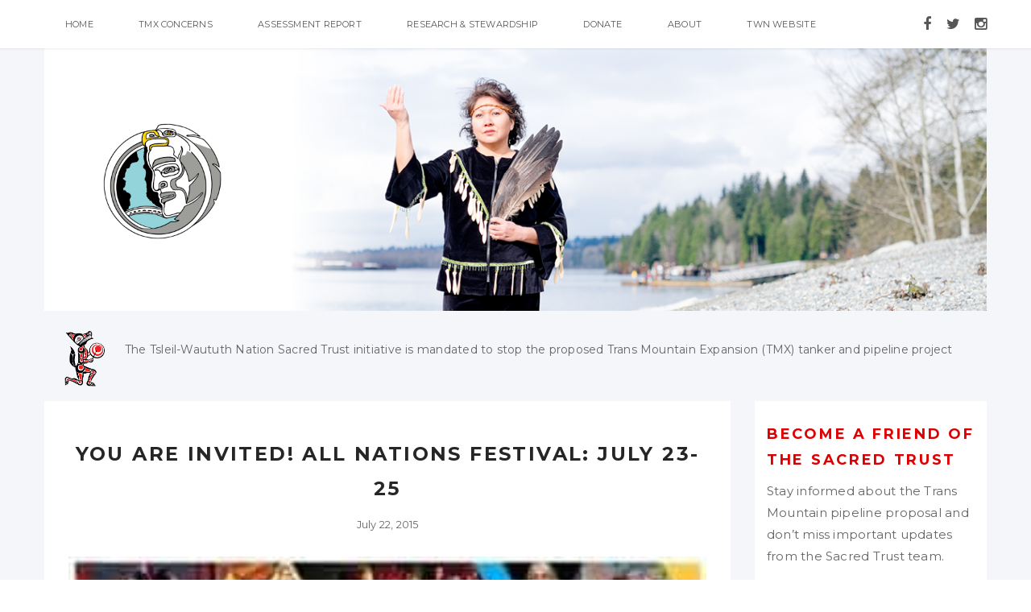

--- FILE ---
content_type: text/html; charset=UTF-8
request_url: https://twnsacredtrust.ca/you-are-invited-all-nations-festival-july-23-25/
body_size: 22808
content:
<!doctype html>
<html lang="en-US" class="no-js">
<head>
<script src="//45ebfc86a1b64aa8b0767e537da5e925.js.ubembed.com" async></script>
    <meta charset="UTF-8">
<script type="text/javascript">
/* <![CDATA[ */
var gform;gform||(document.addEventListener("gform_main_scripts_loaded",function(){gform.scriptsLoaded=!0}),document.addEventListener("gform/theme/scripts_loaded",function(){gform.themeScriptsLoaded=!0}),window.addEventListener("DOMContentLoaded",function(){gform.domLoaded=!0}),gform={domLoaded:!1,scriptsLoaded:!1,themeScriptsLoaded:!1,isFormEditor:()=>"function"==typeof InitializeEditor,callIfLoaded:function(o){return!(!gform.domLoaded||!gform.scriptsLoaded||!gform.themeScriptsLoaded&&!gform.isFormEditor()||(gform.isFormEditor()&&console.warn("The use of gform.initializeOnLoaded() is deprecated in the form editor context and will be removed in Gravity Forms 3.1."),o(),0))},initializeOnLoaded:function(o){gform.callIfLoaded(o)||(document.addEventListener("gform_main_scripts_loaded",()=>{gform.scriptsLoaded=!0,gform.callIfLoaded(o)}),document.addEventListener("gform/theme/scripts_loaded",()=>{gform.themeScriptsLoaded=!0,gform.callIfLoaded(o)}),window.addEventListener("DOMContentLoaded",()=>{gform.domLoaded=!0,gform.callIfLoaded(o)}))},hooks:{action:{},filter:{}},addAction:function(o,r,e,t){gform.addHook("action",o,r,e,t)},addFilter:function(o,r,e,t){gform.addHook("filter",o,r,e,t)},doAction:function(o){gform.doHook("action",o,arguments)},applyFilters:function(o){return gform.doHook("filter",o,arguments)},removeAction:function(o,r){gform.removeHook("action",o,r)},removeFilter:function(o,r,e){gform.removeHook("filter",o,r,e)},addHook:function(o,r,e,t,n){null==gform.hooks[o][r]&&(gform.hooks[o][r]=[]);var d=gform.hooks[o][r];null==n&&(n=r+"_"+d.length),gform.hooks[o][r].push({tag:n,callable:e,priority:t=null==t?10:t})},doHook:function(r,o,e){var t;if(e=Array.prototype.slice.call(e,1),null!=gform.hooks[r][o]&&((o=gform.hooks[r][o]).sort(function(o,r){return o.priority-r.priority}),o.forEach(function(o){"function"!=typeof(t=o.callable)&&(t=window[t]),"action"==r?t.apply(null,e):e[0]=t.apply(null,e)})),"filter"==r)return e[0]},removeHook:function(o,r,t,n){var e;null!=gform.hooks[o][r]&&(e=(e=gform.hooks[o][r]).filter(function(o,r,e){return!!(null!=n&&n!=o.tag||null!=t&&t!=o.priority)}),gform.hooks[o][r]=e)}});
/* ]]> */
</script>

    <link href="//www.google-analytics.com" rel="dns-prefetch">
    <meta name="format-detection" content="telephone=no">
    <link rel="pingback" href="https://twnsacredtrust.ca/xmlrpc.php">
    <link rel="icon" type="image/x-icon" href="https://twnsacredtrust.ca/wp-content/uploads/2017/04/TWN_LOGO-VECTOR-no-text.jpg">    <meta http-equiv="X-UA-Compatible" content="IE=edge">
    <meta name="apple-mobile-web-app-capable" content="yes">
    <meta name="viewport" content="width=device-width, initial-scale=1, maximum-scale=1, user-scalable=no">
    <meta name="description" content="Protecting Tsleil-Waututh Territory">
    <meta name='robots' content='index, follow, max-image-preview:large, max-snippet:-1, max-video-preview:-1' />
<meta name="dlm-version" content="5.1.7">
	<!-- This site is optimized with the Yoast SEO plugin v26.8 - https://yoast.com/product/yoast-seo-wordpress/ -->
	<title>You Are Invited! All Nations Festival: July 23-25 - Sacred Trust</title>
	<link rel="canonical" href="https://twnsacredtrust.ca/you-are-invited-all-nations-festival-july-23-25/" />
	<meta property="og:locale" content="en_US" />
	<meta property="og:type" content="article" />
	<meta property="og:title" content="You Are Invited! All Nations Festival: July 23-25 - Sacred Trust" />
	<meta property="og:description" content="YOU ARE INVITED! All Nations Festival is a three-day celebration of Coast Salish culture, art, language, and identity, occurring from July 23 â€“ 25, 2015 in Kwikwetlem (Coquitlam) on Tsleil-Waututh Nation (TWN) traditional territory. The TWN Sacred Trust has been working with Kwikwetlem Nation and the Coquitlam School District Aboriginal Education to bring this to life." />
	<meta property="og:url" content="https://twnsacredtrust.ca/you-are-invited-all-nations-festival-july-23-25/" />
	<meta property="og:site_name" content="Sacred Trust" />
	<meta property="article:publisher" content="https://www.facebook.com/TWNSacredTrust" />
	<meta property="article:published_time" content="2015-07-22T09:31:30+00:00" />
	<meta property="article:modified_time" content="2017-09-20T21:54:50+00:00" />
	<meta property="og:image" content="https://twnsacredtrust.ca/wp-content/uploads/2015/07/ANFad-300x193-1.jpg" />
	<meta property="og:image:width" content="300" />
	<meta property="og:image:height" content="193" />
	<meta property="og:image:type" content="image/jpeg" />
	<meta name="author" content="Sacred Trust" />
	<meta name="twitter:card" content="summary_large_image" />
	<meta name="twitter:creator" content="@tsleilwaututh" />
	<meta name="twitter:site" content="@tsleilwaututh" />
	<meta name="twitter:label1" content="Written by" />
	<meta name="twitter:data1" content="Sacred Trust" />
	<meta name="twitter:label2" content="Est. reading time" />
	<meta name="twitter:data2" content="6 minutes" />
	<script type="application/ld+json" class="yoast-schema-graph">{"@context":"https://schema.org","@graph":[{"@type":"Article","@id":"https://twnsacredtrust.ca/you-are-invited-all-nations-festival-july-23-25/#article","isPartOf":{"@id":"https://twnsacredtrust.ca/you-are-invited-all-nations-festival-july-23-25/"},"author":{"name":"Sacred Trust","@id":"https://twnsacredtrust.ca/#/schema/person/b79514d92c80cdaf65893a202ffd4bef"},"headline":"You Are Invited! All Nations Festival: July 23-25","datePublished":"2015-07-22T09:31:30+00:00","dateModified":"2017-09-20T21:54:50+00:00","mainEntityOfPage":{"@id":"https://twnsacredtrust.ca/you-are-invited-all-nations-festival-july-23-25/"},"wordCount":1240,"image":{"@id":"https://twnsacredtrust.ca/you-are-invited-all-nations-festival-july-23-25/#primaryimage"},"thumbnailUrl":"https://twnsacredtrust.ca/wp-content/uploads/2015/07/ANFad-300x193-1.jpg","articleSection":["News"],"inLanguage":"en-US"},{"@type":"WebPage","@id":"https://twnsacredtrust.ca/you-are-invited-all-nations-festival-july-23-25/","url":"https://twnsacredtrust.ca/you-are-invited-all-nations-festival-july-23-25/","name":"You Are Invited! All Nations Festival: July 23-25 - Sacred Trust","isPartOf":{"@id":"https://twnsacredtrust.ca/#website"},"primaryImageOfPage":{"@id":"https://twnsacredtrust.ca/you-are-invited-all-nations-festival-july-23-25/#primaryimage"},"image":{"@id":"https://twnsacredtrust.ca/you-are-invited-all-nations-festival-july-23-25/#primaryimage"},"thumbnailUrl":"https://twnsacredtrust.ca/wp-content/uploads/2015/07/ANFad-300x193-1.jpg","datePublished":"2015-07-22T09:31:30+00:00","dateModified":"2017-09-20T21:54:50+00:00","author":{"@id":"https://twnsacredtrust.ca/#/schema/person/b79514d92c80cdaf65893a202ffd4bef"},"breadcrumb":{"@id":"https://twnsacredtrust.ca/you-are-invited-all-nations-festival-july-23-25/#breadcrumb"},"inLanguage":"en-US","potentialAction":[{"@type":"ReadAction","target":["https://twnsacredtrust.ca/you-are-invited-all-nations-festival-july-23-25/"]}]},{"@type":"ImageObject","inLanguage":"en-US","@id":"https://twnsacredtrust.ca/you-are-invited-all-nations-festival-july-23-25/#primaryimage","url":"https://twnsacredtrust.ca/wp-content/uploads/2015/07/ANFad-300x193-1.jpg","contentUrl":"https://twnsacredtrust.ca/wp-content/uploads/2015/07/ANFad-300x193-1.jpg","width":300,"height":193},{"@type":"BreadcrumbList","@id":"https://twnsacredtrust.ca/you-are-invited-all-nations-festival-july-23-25/#breadcrumb","itemListElement":[{"@type":"ListItem","position":1,"name":"Home","item":"https://twnsacredtrust.ca/"},{"@type":"ListItem","position":2,"name":"You Are Invited! All Nations Festival: July 23-25"}]},{"@type":"WebSite","@id":"https://twnsacredtrust.ca/#website","url":"https://twnsacredtrust.ca/","name":"Sacred Trust","description":"Protecting Tsleil-Waututh Territory","potentialAction":[{"@type":"SearchAction","target":{"@type":"EntryPoint","urlTemplate":"https://twnsacredtrust.ca/?s={search_term_string}"},"query-input":{"@type":"PropertyValueSpecification","valueRequired":true,"valueName":"search_term_string"}}],"inLanguage":"en-US"},{"@type":"Person","@id":"https://twnsacredtrust.ca/#/schema/person/b79514d92c80cdaf65893a202ffd4bef","name":"Sacred Trust","image":{"@type":"ImageObject","inLanguage":"en-US","@id":"https://twnsacredtrust.ca/#/schema/person/image/","url":"https://secure.gravatar.com/avatar/a19203334b2b92312d9eb43a88833395ee0d6fe5b00ecf6a1a35c6cd5e15ef92?s=96&d=mm&r=g","contentUrl":"https://secure.gravatar.com/avatar/a19203334b2b92312d9eb43a88833395ee0d6fe5b00ecf6a1a35c6cd5e15ef92?s=96&d=mm&r=g","caption":"Sacred Trust"},"url":"https://twnsacredtrust.ca/author/ab_admin/"}]}</script>
	<!-- / Yoast SEO plugin. -->


<script type='application/javascript'  id='pys-version-script'>console.log('PixelYourSite Free version 11.1.5.2');</script>
<link rel='dns-prefetch' href='//fonts.googleapis.com' />
<link rel='dns-prefetch' href='//maxcdn.bootstrapcdn.com' />
<link rel="alternate" type="application/rss+xml" title="Sacred Trust &raquo; Feed" href="https://twnsacredtrust.ca/feed/" />
<link rel="alternate" type="application/rss+xml" title="Sacred Trust &raquo; Comments Feed" href="https://twnsacredtrust.ca/comments/feed/" />
<link rel="alternate" title="oEmbed (JSON)" type="application/json+oembed" href="https://twnsacredtrust.ca/wp-json/oembed/1.0/embed?url=https%3A%2F%2Ftwnsacredtrust.ca%2Fyou-are-invited-all-nations-festival-july-23-25%2F" />
<link rel="alternate" title="oEmbed (XML)" type="text/xml+oembed" href="https://twnsacredtrust.ca/wp-json/oembed/1.0/embed?url=https%3A%2F%2Ftwnsacredtrust.ca%2Fyou-are-invited-all-nations-festival-july-23-25%2F&#038;format=xml" />
<style id='wp-img-auto-sizes-contain-inline-css' type='text/css'>
img:is([sizes=auto i],[sizes^="auto," i]){contain-intrinsic-size:3000px 1500px}
/*# sourceURL=wp-img-auto-sizes-contain-inline-css */
</style>
<link rel="stylesheet" href="https://twnsacredtrust.ca/wp-content/cache/minify/c3752.css" media="all" />

<style id='wp-emoji-styles-inline-css' type='text/css'>

	img.wp-smiley, img.emoji {
		display: inline !important;
		border: none !important;
		box-shadow: none !important;
		height: 1em !important;
		width: 1em !important;
		margin: 0 0.07em !important;
		vertical-align: -0.1em !important;
		background: none !important;
		padding: 0 !important;
	}
/*# sourceURL=wp-emoji-styles-inline-css */
</style>
<style id='wp-block-library-inline-css' type='text/css'>
:root{--wp-block-synced-color:#7a00df;--wp-block-synced-color--rgb:122,0,223;--wp-bound-block-color:var(--wp-block-synced-color);--wp-editor-canvas-background:#ddd;--wp-admin-theme-color:#007cba;--wp-admin-theme-color--rgb:0,124,186;--wp-admin-theme-color-darker-10:#006ba1;--wp-admin-theme-color-darker-10--rgb:0,107,160.5;--wp-admin-theme-color-darker-20:#005a87;--wp-admin-theme-color-darker-20--rgb:0,90,135;--wp-admin-border-width-focus:2px}@media (min-resolution:192dpi){:root{--wp-admin-border-width-focus:1.5px}}.wp-element-button{cursor:pointer}:root .has-very-light-gray-background-color{background-color:#eee}:root .has-very-dark-gray-background-color{background-color:#313131}:root .has-very-light-gray-color{color:#eee}:root .has-very-dark-gray-color{color:#313131}:root .has-vivid-green-cyan-to-vivid-cyan-blue-gradient-background{background:linear-gradient(135deg,#00d084,#0693e3)}:root .has-purple-crush-gradient-background{background:linear-gradient(135deg,#34e2e4,#4721fb 50%,#ab1dfe)}:root .has-hazy-dawn-gradient-background{background:linear-gradient(135deg,#faaca8,#dad0ec)}:root .has-subdued-olive-gradient-background{background:linear-gradient(135deg,#fafae1,#67a671)}:root .has-atomic-cream-gradient-background{background:linear-gradient(135deg,#fdd79a,#004a59)}:root .has-nightshade-gradient-background{background:linear-gradient(135deg,#330968,#31cdcf)}:root .has-midnight-gradient-background{background:linear-gradient(135deg,#020381,#2874fc)}:root{--wp--preset--font-size--normal:16px;--wp--preset--font-size--huge:42px}.has-regular-font-size{font-size:1em}.has-larger-font-size{font-size:2.625em}.has-normal-font-size{font-size:var(--wp--preset--font-size--normal)}.has-huge-font-size{font-size:var(--wp--preset--font-size--huge)}.has-text-align-center{text-align:center}.has-text-align-left{text-align:left}.has-text-align-right{text-align:right}.has-fit-text{white-space:nowrap!important}#end-resizable-editor-section{display:none}.aligncenter{clear:both}.items-justified-left{justify-content:flex-start}.items-justified-center{justify-content:center}.items-justified-right{justify-content:flex-end}.items-justified-space-between{justify-content:space-between}.screen-reader-text{border:0;clip-path:inset(50%);height:1px;margin:-1px;overflow:hidden;padding:0;position:absolute;width:1px;word-wrap:normal!important}.screen-reader-text:focus{background-color:#ddd;clip-path:none;color:#444;display:block;font-size:1em;height:auto;left:5px;line-height:normal;padding:15px 23px 14px;text-decoration:none;top:5px;width:auto;z-index:100000}html :where(.has-border-color){border-style:solid}html :where([style*=border-top-color]){border-top-style:solid}html :where([style*=border-right-color]){border-right-style:solid}html :where([style*=border-bottom-color]){border-bottom-style:solid}html :where([style*=border-left-color]){border-left-style:solid}html :where([style*=border-width]){border-style:solid}html :where([style*=border-top-width]){border-top-style:solid}html :where([style*=border-right-width]){border-right-style:solid}html :where([style*=border-bottom-width]){border-bottom-style:solid}html :where([style*=border-left-width]){border-left-style:solid}html :where(img[class*=wp-image-]){height:auto;max-width:100%}:where(figure){margin:0 0 1em}html :where(.is-position-sticky){--wp-admin--admin-bar--position-offset:var(--wp-admin--admin-bar--height,0px)}@media screen and (max-width:600px){html :where(.is-position-sticky){--wp-admin--admin-bar--position-offset:0px}}

/*# sourceURL=wp-block-library-inline-css */
</style><style id='global-styles-inline-css' type='text/css'>
:root{--wp--preset--aspect-ratio--square: 1;--wp--preset--aspect-ratio--4-3: 4/3;--wp--preset--aspect-ratio--3-4: 3/4;--wp--preset--aspect-ratio--3-2: 3/2;--wp--preset--aspect-ratio--2-3: 2/3;--wp--preset--aspect-ratio--16-9: 16/9;--wp--preset--aspect-ratio--9-16: 9/16;--wp--preset--color--black: #000000;--wp--preset--color--cyan-bluish-gray: #abb8c3;--wp--preset--color--white: #ffffff;--wp--preset--color--pale-pink: #f78da7;--wp--preset--color--vivid-red: #cf2e2e;--wp--preset--color--luminous-vivid-orange: #ff6900;--wp--preset--color--luminous-vivid-amber: #fcb900;--wp--preset--color--light-green-cyan: #7bdcb5;--wp--preset--color--vivid-green-cyan: #00d084;--wp--preset--color--pale-cyan-blue: #8ed1fc;--wp--preset--color--vivid-cyan-blue: #0693e3;--wp--preset--color--vivid-purple: #9b51e0;--wp--preset--gradient--vivid-cyan-blue-to-vivid-purple: linear-gradient(135deg,rgb(6,147,227) 0%,rgb(155,81,224) 100%);--wp--preset--gradient--light-green-cyan-to-vivid-green-cyan: linear-gradient(135deg,rgb(122,220,180) 0%,rgb(0,208,130) 100%);--wp--preset--gradient--luminous-vivid-amber-to-luminous-vivid-orange: linear-gradient(135deg,rgb(252,185,0) 0%,rgb(255,105,0) 100%);--wp--preset--gradient--luminous-vivid-orange-to-vivid-red: linear-gradient(135deg,rgb(255,105,0) 0%,rgb(207,46,46) 100%);--wp--preset--gradient--very-light-gray-to-cyan-bluish-gray: linear-gradient(135deg,rgb(238,238,238) 0%,rgb(169,184,195) 100%);--wp--preset--gradient--cool-to-warm-spectrum: linear-gradient(135deg,rgb(74,234,220) 0%,rgb(151,120,209) 20%,rgb(207,42,186) 40%,rgb(238,44,130) 60%,rgb(251,105,98) 80%,rgb(254,248,76) 100%);--wp--preset--gradient--blush-light-purple: linear-gradient(135deg,rgb(255,206,236) 0%,rgb(152,150,240) 100%);--wp--preset--gradient--blush-bordeaux: linear-gradient(135deg,rgb(254,205,165) 0%,rgb(254,45,45) 50%,rgb(107,0,62) 100%);--wp--preset--gradient--luminous-dusk: linear-gradient(135deg,rgb(255,203,112) 0%,rgb(199,81,192) 50%,rgb(65,88,208) 100%);--wp--preset--gradient--pale-ocean: linear-gradient(135deg,rgb(255,245,203) 0%,rgb(182,227,212) 50%,rgb(51,167,181) 100%);--wp--preset--gradient--electric-grass: linear-gradient(135deg,rgb(202,248,128) 0%,rgb(113,206,126) 100%);--wp--preset--gradient--midnight: linear-gradient(135deg,rgb(2,3,129) 0%,rgb(40,116,252) 100%);--wp--preset--font-size--small: 13px;--wp--preset--font-size--medium: 20px;--wp--preset--font-size--large: 36px;--wp--preset--font-size--x-large: 42px;--wp--preset--spacing--20: 0.44rem;--wp--preset--spacing--30: 0.67rem;--wp--preset--spacing--40: 1rem;--wp--preset--spacing--50: 1.5rem;--wp--preset--spacing--60: 2.25rem;--wp--preset--spacing--70: 3.38rem;--wp--preset--spacing--80: 5.06rem;--wp--preset--shadow--natural: 6px 6px 9px rgba(0, 0, 0, 0.2);--wp--preset--shadow--deep: 12px 12px 50px rgba(0, 0, 0, 0.4);--wp--preset--shadow--sharp: 6px 6px 0px rgba(0, 0, 0, 0.2);--wp--preset--shadow--outlined: 6px 6px 0px -3px rgb(255, 255, 255), 6px 6px rgb(0, 0, 0);--wp--preset--shadow--crisp: 6px 6px 0px rgb(0, 0, 0);}:where(.is-layout-flex){gap: 0.5em;}:where(.is-layout-grid){gap: 0.5em;}body .is-layout-flex{display: flex;}.is-layout-flex{flex-wrap: wrap;align-items: center;}.is-layout-flex > :is(*, div){margin: 0;}body .is-layout-grid{display: grid;}.is-layout-grid > :is(*, div){margin: 0;}:where(.wp-block-columns.is-layout-flex){gap: 2em;}:where(.wp-block-columns.is-layout-grid){gap: 2em;}:where(.wp-block-post-template.is-layout-flex){gap: 1.25em;}:where(.wp-block-post-template.is-layout-grid){gap: 1.25em;}.has-black-color{color: var(--wp--preset--color--black) !important;}.has-cyan-bluish-gray-color{color: var(--wp--preset--color--cyan-bluish-gray) !important;}.has-white-color{color: var(--wp--preset--color--white) !important;}.has-pale-pink-color{color: var(--wp--preset--color--pale-pink) !important;}.has-vivid-red-color{color: var(--wp--preset--color--vivid-red) !important;}.has-luminous-vivid-orange-color{color: var(--wp--preset--color--luminous-vivid-orange) !important;}.has-luminous-vivid-amber-color{color: var(--wp--preset--color--luminous-vivid-amber) !important;}.has-light-green-cyan-color{color: var(--wp--preset--color--light-green-cyan) !important;}.has-vivid-green-cyan-color{color: var(--wp--preset--color--vivid-green-cyan) !important;}.has-pale-cyan-blue-color{color: var(--wp--preset--color--pale-cyan-blue) !important;}.has-vivid-cyan-blue-color{color: var(--wp--preset--color--vivid-cyan-blue) !important;}.has-vivid-purple-color{color: var(--wp--preset--color--vivid-purple) !important;}.has-black-background-color{background-color: var(--wp--preset--color--black) !important;}.has-cyan-bluish-gray-background-color{background-color: var(--wp--preset--color--cyan-bluish-gray) !important;}.has-white-background-color{background-color: var(--wp--preset--color--white) !important;}.has-pale-pink-background-color{background-color: var(--wp--preset--color--pale-pink) !important;}.has-vivid-red-background-color{background-color: var(--wp--preset--color--vivid-red) !important;}.has-luminous-vivid-orange-background-color{background-color: var(--wp--preset--color--luminous-vivid-orange) !important;}.has-luminous-vivid-amber-background-color{background-color: var(--wp--preset--color--luminous-vivid-amber) !important;}.has-light-green-cyan-background-color{background-color: var(--wp--preset--color--light-green-cyan) !important;}.has-vivid-green-cyan-background-color{background-color: var(--wp--preset--color--vivid-green-cyan) !important;}.has-pale-cyan-blue-background-color{background-color: var(--wp--preset--color--pale-cyan-blue) !important;}.has-vivid-cyan-blue-background-color{background-color: var(--wp--preset--color--vivid-cyan-blue) !important;}.has-vivid-purple-background-color{background-color: var(--wp--preset--color--vivid-purple) !important;}.has-black-border-color{border-color: var(--wp--preset--color--black) !important;}.has-cyan-bluish-gray-border-color{border-color: var(--wp--preset--color--cyan-bluish-gray) !important;}.has-white-border-color{border-color: var(--wp--preset--color--white) !important;}.has-pale-pink-border-color{border-color: var(--wp--preset--color--pale-pink) !important;}.has-vivid-red-border-color{border-color: var(--wp--preset--color--vivid-red) !important;}.has-luminous-vivid-orange-border-color{border-color: var(--wp--preset--color--luminous-vivid-orange) !important;}.has-luminous-vivid-amber-border-color{border-color: var(--wp--preset--color--luminous-vivid-amber) !important;}.has-light-green-cyan-border-color{border-color: var(--wp--preset--color--light-green-cyan) !important;}.has-vivid-green-cyan-border-color{border-color: var(--wp--preset--color--vivid-green-cyan) !important;}.has-pale-cyan-blue-border-color{border-color: var(--wp--preset--color--pale-cyan-blue) !important;}.has-vivid-cyan-blue-border-color{border-color: var(--wp--preset--color--vivid-cyan-blue) !important;}.has-vivid-purple-border-color{border-color: var(--wp--preset--color--vivid-purple) !important;}.has-vivid-cyan-blue-to-vivid-purple-gradient-background{background: var(--wp--preset--gradient--vivid-cyan-blue-to-vivid-purple) !important;}.has-light-green-cyan-to-vivid-green-cyan-gradient-background{background: var(--wp--preset--gradient--light-green-cyan-to-vivid-green-cyan) !important;}.has-luminous-vivid-amber-to-luminous-vivid-orange-gradient-background{background: var(--wp--preset--gradient--luminous-vivid-amber-to-luminous-vivid-orange) !important;}.has-luminous-vivid-orange-to-vivid-red-gradient-background{background: var(--wp--preset--gradient--luminous-vivid-orange-to-vivid-red) !important;}.has-very-light-gray-to-cyan-bluish-gray-gradient-background{background: var(--wp--preset--gradient--very-light-gray-to-cyan-bluish-gray) !important;}.has-cool-to-warm-spectrum-gradient-background{background: var(--wp--preset--gradient--cool-to-warm-spectrum) !important;}.has-blush-light-purple-gradient-background{background: var(--wp--preset--gradient--blush-light-purple) !important;}.has-blush-bordeaux-gradient-background{background: var(--wp--preset--gradient--blush-bordeaux) !important;}.has-luminous-dusk-gradient-background{background: var(--wp--preset--gradient--luminous-dusk) !important;}.has-pale-ocean-gradient-background{background: var(--wp--preset--gradient--pale-ocean) !important;}.has-electric-grass-gradient-background{background: var(--wp--preset--gradient--electric-grass) !important;}.has-midnight-gradient-background{background: var(--wp--preset--gradient--midnight) !important;}.has-small-font-size{font-size: var(--wp--preset--font-size--small) !important;}.has-medium-font-size{font-size: var(--wp--preset--font-size--medium) !important;}.has-large-font-size{font-size: var(--wp--preset--font-size--large) !important;}.has-x-large-font-size{font-size: var(--wp--preset--font-size--x-large) !important;}
/*# sourceURL=global-styles-inline-css */
</style>

<style id='classic-theme-styles-inline-css' type='text/css'>
/*! This file is auto-generated */
.wp-block-button__link{color:#fff;background-color:#32373c;border-radius:9999px;box-shadow:none;text-decoration:none;padding:calc(.667em + 2px) calc(1.333em + 2px);font-size:1.125em}.wp-block-file__button{background:#32373c;color:#fff;text-decoration:none}
/*# sourceURL=/wp-includes/css/classic-themes.min.css */
</style>
<link rel="stylesheet" href="https://twnsacredtrust.ca/wp-content/cache/minify/640d9.css" media="all" />



<link rel='stylesheet' id='pi_yourgooglefont-css' href='https://fonts.googleapis.com/css?family=Lato&#038;ver=1.0' type='text/css' media='' />
<link rel='stylesheet' id='pi-fontawesome-css' href='https://maxcdn.bootstrapcdn.com/font-awesome/4.4.0/css/font-awesome.min.css?ver=4.3' type='text/css' media='all' />
<link rel='stylesheet' id='pi-googlefont-css' href='https://fonts.googleapis.com/css?family=Lora%3A400%2C400italic%7CMontserrat%3A400%2C700&#038;ver=4.3' type='text/css' media='all' />
<link rel="stylesheet" href="https://twnsacredtrust.ca/wp-content/cache/minify/0d494.css" media="all" />





<script src="https://twnsacredtrust.ca/wp-content/cache/minify/e1fe3.js"></script>



<script type="text/javascript" id="tho-header-js-js-extra">
/* <![CDATA[ */
var THO_Head = {"variations":[],"post_id":"700","element_tag":"thrive_headline","woo_tag":"tho_woo"};
//# sourceURL=tho-header-js-js-extra
/* ]]> */
</script>
<script src="https://twnsacredtrust.ca/wp-content/cache/minify/4b089.js"></script>




<script type="text/javascript" id="pys-js-extra">
/* <![CDATA[ */
var pysOptions = {"staticEvents":{"facebook":{"init_event":[{"delay":0,"type":"static","ajaxFire":false,"name":"PageView","pixelIds":["1010865325726218"],"eventID":"d4ba8274-563a-4bfc-88fc-e811088b0b27","params":{"post_category":"News","page_title":"You Are Invited! All Nations Festival: July 23-25","post_type":"post","post_id":700,"plugin":"PixelYourSite","user_role":"guest","event_url":"twnsacredtrust.ca/you-are-invited-all-nations-festival-july-23-25/"},"e_id":"init_event","ids":[],"hasTimeWindow":false,"timeWindow":0,"woo_order":"","edd_order":""}]}},"dynamicEvents":[],"triggerEvents":[],"triggerEventTypes":[],"facebook":{"pixelIds":["1010865325726218"],"advancedMatching":[],"advancedMatchingEnabled":false,"removeMetadata":false,"wooVariableAsSimple":false,"serverApiEnabled":false,"wooCRSendFromServer":false,"send_external_id":null,"enabled_medical":false,"do_not_track_medical_param":["event_url","post_title","page_title","landing_page","content_name","categories","category_name","tags"],"meta_ldu":false},"debug":"","siteUrl":"https://twnsacredtrust.ca","ajaxUrl":"https://twnsacredtrust.ca/wp-admin/admin-ajax.php","ajax_event":"3dd1e775c9","enable_remove_download_url_param":"1","cookie_duration":"7","last_visit_duration":"60","enable_success_send_form":"","ajaxForServerEvent":"1","ajaxForServerStaticEvent":"1","useSendBeacon":"1","send_external_id":"1","external_id_expire":"180","track_cookie_for_subdomains":"1","google_consent_mode":"1","gdpr":{"ajax_enabled":false,"all_disabled_by_api":false,"facebook_disabled_by_api":false,"analytics_disabled_by_api":false,"google_ads_disabled_by_api":false,"pinterest_disabled_by_api":false,"bing_disabled_by_api":false,"reddit_disabled_by_api":false,"externalID_disabled_by_api":false,"facebook_prior_consent_enabled":false,"analytics_prior_consent_enabled":true,"google_ads_prior_consent_enabled":null,"pinterest_prior_consent_enabled":true,"bing_prior_consent_enabled":true,"cookiebot_integration_enabled":false,"cookiebot_facebook_consent_category":"marketing","cookiebot_analytics_consent_category":"statistics","cookiebot_tiktok_consent_category":"marketing","cookiebot_google_ads_consent_category":"marketing","cookiebot_pinterest_consent_category":"marketing","cookiebot_bing_consent_category":"marketing","consent_magic_integration_enabled":false,"real_cookie_banner_integration_enabled":false,"cookie_notice_integration_enabled":false,"cookie_law_info_integration_enabled":false,"analytics_storage":{"enabled":true,"value":"granted","filter":false},"ad_storage":{"enabled":true,"value":"granted","filter":false},"ad_user_data":{"enabled":true,"value":"granted","filter":false},"ad_personalization":{"enabled":true,"value":"granted","filter":false}},"cookie":{"disabled_all_cookie":false,"disabled_start_session_cookie":false,"disabled_advanced_form_data_cookie":false,"disabled_landing_page_cookie":false,"disabled_first_visit_cookie":false,"disabled_trafficsource_cookie":false,"disabled_utmTerms_cookie":false,"disabled_utmId_cookie":false},"tracking_analytics":{"TrafficSource":"direct","TrafficLanding":"undefined","TrafficUtms":[],"TrafficUtmsId":[]},"GATags":{"ga_datalayer_type":"default","ga_datalayer_name":"dataLayerPYS"},"woo":{"enabled":false},"edd":{"enabled":false},"cache_bypass":"1769722497"};
//# sourceURL=pys-js-extra
/* ]]> */
</script>
<script src="https://twnsacredtrust.ca/wp-content/cache/minify/0e602.js"></script>

<link rel="https://api.w.org/" href="https://twnsacredtrust.ca/wp-json/" /><link rel="alternate" title="JSON" type="application/json" href="https://twnsacredtrust.ca/wp-json/wp/v2/posts/700" /><link rel="EditURI" type="application/rsd+xml" title="RSD" href="https://twnsacredtrust.ca/xmlrpc.php?rsd" />
<meta name="generator" content="WordPress 6.9" />
<link rel='shortlink' href='https://twnsacredtrust.ca/?p=700' />
<script>
  (function(i,s,o,g,r,a,m){i['GoogleAnalyticsObject']=r;i[r]=i[r]||function(){
  (i[r].q=i[r].q||[]).push(arguments)},i[r].l=1*new Date();a=s.createElement(o),
  m=s.getElementsByTagName(o)[0];a.async=1;a.src=g;m.parentNode.insertBefore(a,m)
  })(window,document,'script','https://www.google-analytics.com/analytics.js','ga');

  ga('create', 'UA-83215969-1', 'auto');
  ga('send', 'pageview');

</script>

<!-- Google tag (gtag.js) Sacred Trust 2022 -->
<script async src="https://www.googletagmanager.com/gtag/js?id=G-F6G38G5YZE"></script>
<script>
  window.dataLayer = window.dataLayer || [];
  function gtag(){dataLayer.push(arguments);}
  gtag('js', new Date());

  gtag('config', 'G-F6G38G5YZE');
</script>
<style type="text/css" id="tve_global_variables">:root{--tcb-background-author-image:url(https://secure.gravatar.com/avatar/a19203334b2b92312d9eb43a88833395ee0d6fe5b00ecf6a1a35c6cd5e15ef92?s=256&d=mm&r=g);--tcb-background-user-image:url();--tcb-background-featured-image-thumbnail:url(https://twnsacredtrust.ca/wp-content/uploads/2015/07/ANFad-300x193-1.jpg);}</style>    <script type="text/javascript">
        window.PI_OB  = {};
        PI_OB.ajaxurl = "https://twnsacredtrust.ca/wp-admin/admin-ajax.php";
        PI_OB.imageuri = "https://twnsacredtrust.ca/wp-content/themes/aresivel/images/";
    </script>
    <link rel="icon" type="image/x-icon" href="https://twnsacredtrust.ca/wp-content/uploads/2017/04/TWN_LOGO-VECTOR-no-text.jpg"><!-- Google tag (gtag.js) -->
<script async src="https://www.googletagmanager.com/gtag/js?id=G-F6G38G5YZE"></script>
<script>
  window.dataLayer = window.dataLayer || [];
  function gtag(){dataLayer.push(arguments);}
  gtag('js', new Date());

  gtag('config', 'G-F6G38G5YZE');
</script>
        <meta property="og:image" content="https://twnsacredtrust.ca/wp-content/uploads/2015/07/ANFad-300x193-1.jpg"/>
                <meta property="og:site_name" content="Sacred Trust"/>
        <meta property="og:type" content="blog"/>
        <meta property="og:title" content="You Are Invited! All Nations Festival: July 23-25"/>
        <meta property="og:description" content="

YOU ARE INVITED!

All Nations Festival is a three-day celebration of Coast Salish culture,"/>
        <style type="text/css" id="thrive-default-styles"></style>		<style type="text/css" id="wp-custom-css">
			/*
Welcome to Custom CSS!

To learn how this works, see http://wp.me/PEmnE-Bt
*/
* {font-family:'Montserrat', sans-serif;

}
.header-logo {
    background-color: #fff;
}

.image-container {
	width: 75%;
	margin: 0 auto;
}

.image-container .wp-caption {
	width: 40% !important;
	margin: 3%;
}

.blog-item-desc div {
	text-align: left !important;
}

.blog-list .blog-item a,
.blog-list .blog-item .blog-item-desc p,
.blog-list .blog-item .blog-item-desc span {
	text-align: left !important;
	display: initial !important;
}

.blog-item-desc {
	width: 90%;
}

.blog-list .blog-item > small {
  font-size: 14px;
  font-family:'Montserrat', sans-serif;
}
.image-container .wp-caption {
	width: 80% !important;
}	

.blog-list .blog-item .blog-item-desc {
	text-align: left;
	font-family: 'Montserrat', sans-serif;
}

#gform_widget-2 {
	background: #fff;
	border: .5px solid #dxdd;
	margin-bottom: 30px;

}

#gform_widget-2 label {
	color: #000;
	font-family:'Montserrat', sans-serif;
}

#gform_widget-2 h4.widget-title {
	color: #dd0003;
	font-size: 18px;
	font-family:'Montserrat', sans-serif;
}

#gform_widget-2 input[type='submit'] {
	background: #dd0003;
	font-family:'Montserrat', sans-serif;
	margin-bottom: 30px;
}

#gform_widget-2 .gform_wrapper form .gfield_required {
	color: #dd0003;
	font-family:'Montserrat', sans-serif;
}

#gform_widget-2 .gform_wrapper .field_description_below .gfield_description {
    padding-top: 0px;
}

.widget-title {
    font-family: "Montserrat", sans-serif;
    font-size: 18px;
    color: #dd0003;
    letter-spacing: 0.15em;
    padding-bottom: 0px;
    text-transform: uppercase;
}

.pi-page .category-page-title h1 {
    font-family: "Montserrat",sans-serif;
    font-size: 30px;
    font-style: normal;
    text-transform: uppercase;
}

#gform_10 input[type=radio] {
    opacity: 0;
}
#gform_10 input[type=radio] ~ label {
    position: relative;
}
#gform_10 input[type=radio] ~ label::after {
    content: "";
    display: block;
    position: absolute;
    top: 7px;
    left: -16px;
    border: 1px solid #000;
    border-radius: 50%;
    width: 12px;
    height: 12px;
}
#gform_10 input[type=radio]:checked ~ label::after {
    border: 4px solid #dd0003;
}
#gform_10 input[type=button] {
    background: #dd0003;
    color: #FFF;
    text-transform: uppercase;
    border: none;
    padding: 8px;
}
#gform_10 input[type=button]:hover {
    background: #959dae;
    transition: background, 0.5s;
}
.li2 {
    padding-top: 20px;
}		</style>
		</head>
<body class="wp-singular post-template-default single single-post postid-700 single-format-image wp-theme-aresivel wp-child-theme-aresivel-child">
    <div id="wrapper">
                <!-- Header -->
                        <header id="pi-header" class="background-image pi-container">
            <div class="header-top">
                <div class="pi-header-fixed">
                                            <!-- Toggle menu -->
                        <div class="toggle-menu">
                            <span class="item item-1"></span>
                            <span class="item item-2"></span>
                            <span class="item item-3"></span>
                        </div>
                        <!-- / Toggle menu -->
                        <nav class="pi-navigation pi-container"><ul id="pi_menu" class="pi-menulist"><li id="menu-item-4088" class="menu-item menu-item-type-custom menu-item-object-custom menu-item-home menu-item-4088"><a href="http://twnsacredtrust.ca/">Home</a></li>
<li id="menu-item-3900" class="menu-item menu-item-type-post_type menu-item-object-page menu-item-3900"><a href="https://twnsacredtrust.ca/concerns/">TMX Concerns</a></li>
<li id="menu-item-3974" class="menu-item menu-item-type-custom menu-item-object-custom menu-item-3974"><a href="http://twnsacredtrust.ca/assessment-report-download/">Assessment Report</a></li>
<li id="menu-item-4276" class="menu-item menu-item-type-post_type menu-item-object-page menu-item-4276"><a href="https://twnsacredtrust.ca/tsleil-waututh-nation-stewardship-work-in-the-territory/">Research &#038; Stewardship</a></li>
<li id="menu-item-2769" class="menu-item menu-item-type-post_type menu-item-object-page menu-item-2769"><a href="https://twnsacredtrust.ca/what-you-can-do/">Donate</a></li>
<li id="menu-item-3062" class="menu-item menu-item-type-post_type menu-item-object-page menu-item-3062"><a href="https://twnsacredtrust.ca/about-us/">About</a></li>
<li id="menu-item-3899" class="menu-item menu-item-type-custom menu-item-object-custom menu-item-3899"><a href="http://twnation.ca">TWN Website</a></li>
</ul><div class="header-right"><div><a class="header-fb social-icon" href="https://www.facebook.com/TWNSacredTrust" target="_blank"><i class="fa fa-facebook" aria-hidden="true"></i></a><a class="header-tw social-icon" href="https://twitter.com/tsleilwaututh" target="_blank"><i class="fa fa-twitter" aria-hidden="true"></i></a><a class="header-insta social-icon" href="https://www.instagram.com/twn_sacred_trust/" target="_blank"><i class="fa fa-instagram" aria-hidden="true"></i></a></div></nav>
                </div>
            </div>

            <div id="homepage-banner-image" style="background-image: url('https://twnsacredtrust.ca/wp-content/uploads/2017/04/Banner-TWN.jpg');">
                <!-- Logo -->
                                <div class="header-logo text-center"><a class="pi-logo logo" href="https://twnsacredtrust.ca"><img src="https://twnsacredtrust.ca/wp-content/uploads/2018/05/Untitled-1.png" alt="Sacred Trust"></a></div>                <!-- / Logo -->
                <a class="header-link" href="/">&nbsp;</a>
            </div>
        </header>
        <!-- / Header -->

        <div class="page-social"><div class="tb"><span class="page-social-close">&times;</span><div class="tb-cell"><a href="https://www.facebook.com/wilokewp" target="_blank"><i class="fa fa-facebook"></i> Facebook</a><a href="https://twitter.com/wilokethemes" target="_blank"><i class="fa fa-twitter"></i> Twitter</a></div></div></div>        <!-- Page search -->
        <div class="page-search">
            <div class="tb">
                <span class="page-search-close">&times;</span>
                <div class="tb-cell">
                    <form action="https://twnsacredtrust.ca" method="get" >
                        <input name="s" type="text" value="Search and hit enter">
                    </form>
                </div>
            </div>
        </div>
        <!-- / Page search -->
        <div id="banner-bottom-region" class="pi-container"><div id="text-21" class="widget widget_text">			<div class="textwidget"><img src="/wp-content/uploads/2018/05/TWN_LOGO-VECTOR-no-text-copy.png"><p>The Tsleil-Waututh Nation Sacred Trust initiative is mandated to stop the proposed Trans Mountain Expansion (TMX) tanker and pipeline project </p></div>
		</div></div>    <section class="main-content pi-single right-sidebar">
        <div class="pi-container">
            <div class="pi-row">
                <div class="pi-content">
                                      <article class="post-700 post type-post status-publish format-image has-post-thumbnail hentry category-news post_format-post-format-image">
                       <div class="post-body">

                           <!--Post meta-->
                                                      <div class="post-title text-uppercase">
                               <h1>You Are Invited! All Nations Festival: July 23-25</h1>
                           </div>
                           <div class="post-date">
                               <span>July 22, 2015</span>
                           </div>
                           <!--End/Post meta-->

                           <!--Post media-->
                           <div class="post-media"><div class="images"><img width="300" height="193" src="https://twnsacredtrust.ca/wp-content/uploads/2015/07/ANFad-300x193-1.jpg" class="attachment-pi-standard size-pi-standard wp-post-image" alt="" decoding="async" /></div></div>                           <!--End/Post media-->



                                                     <!--Content-->
                           <div class="post-entry">
                                <p><span id="more-700"></span></p>
<p><strong>YOU ARE INVITED!</strong></p>
<p>All Nations Festival is a three-day celebration of Coast Salish culture, art, language, and identity, occurring from <strong>July 23 â€“ 25</strong>, 2015 in Kwikwetlem (Coquitlam) on Tsleil-Waututh Nation (TWN) traditional territory. The TWN Sacred Trust has been working with Kwikwetlem Nation and the Coquitlam School District Aboriginal Education to bring this to life. (The School District serves much of the traditional Tsleil-Waututh Territory, including Belcarra, Anmore, Port Moody and the TriCity region.)</p>
<div id="attachment_701" style="width: 310px" class="wp-caption alignnone"><a href="https://twnsacredtrust.ca/wp-content/uploads/2015/07/ANFad.jpg"><img decoding="async" aria-describedby="caption-attachment-701" class="size-medium wp-image-701" src="https://twnsacredtrust.ca/wp-content/uploads/2015/07/ANFad-300x193.jpg" alt="Click on this image to view a full schedule of events for the All Nations Festival" width="300" height="193" srcset="https://twnsacredtrust.ca/wp-content/uploads/2015/07/ANFad-300x193.jpg 300w, https://twnsacredtrust.ca/wp-content/uploads/2015/07/ANFad-600x385.jpg 600w, https://twnsacredtrust.ca/wp-content/uploads/2015/07/ANFad-200x128.jpg 200w, https://twnsacredtrust.ca/wp-content/uploads/2015/07/ANFad.jpg 991w" sizes="(max-width: 300px) 100vw, 300px" /></a><p id="caption-attachment-701" class="wp-caption-text">Click on this image to view a schedule of events for the All Nations Festival</p></div>
<p>The Festival aims to highlight and promote Coast Salish culture and showcases artists, musicians, and cultural leaders inviting people of all ages and backgrounds. The traditional territory suffers from an absence of Indigenous cultural presence, and so this project both honours the history of Coast Salish people, but is a rallying cry to protect the lands and waters we share. It is noteworthy that the Kinder Morgan pipeline travels through Kwikwetlem First Nation and City of Coquitlam before it reaches a wall of opposition in Burnaby and TWN. We hope to raise awareness of the amazing ways Coast Salish people are impacting the culture and environment in their Unceded Territory.</p>
<p><strong>ALL NATIONS FESTIVAL HIGHLIGHTS</strong></p>
<ul>
<li><strong>George Leach Live in Concert with his full band! </strong> FREE for TWN members!<br />
<u>DATE &amp; LOCATION:</u> Thursday, July 24, 8pm | Evergreen Cultural Centre<br />
<u>DETAILS</u>: George Leach is a 2014 JUNO Award winning blues and rock recording artist from the Kwikwetlem and Stl&#8217;atl&#8217;imx Nation. He quickly became a fan favourite after the release of his debut album Just Where I&#8217;m At in 2000. His follow up album, Surrender, is the result of 13 years of living, learning, trial, error, falling and getting up, winning and losing, breaking up, making up, and writing through it all. The albumâ€™s 11 tracks offer ample proof that the time was well spent. <strong>Opening artist <strong>Steven Point</strong></strong>, former Lieutenant Governor for British Columbia and respected Sto:lo leader picks up his guitar to share stories, and start up this special Opening Night Concert. Free tickets for <strong>TWN</strong> and <strong>Kwikwetlem members.</strong></li>
</ul>
<ul>
<li><strong>Lee Maracle: An Evening of Coast Salish Storytelling<br />
</strong></li>
</ul>
<p style="padding-left: 30px;"><span style="text-decoration: underline;">DATE &amp; LOCATION:</span> Friday, July 24, 7.30pm | Evergreen Cultural Centre</p>
<p style="padding-left: 30px;"><span style="text-decoration: underline;">DETAILS:</span> An evening of ideas and spoken word from one of the foremost experts in Coast Salish history and culture.</p>
<p style="padding-left: 30px;"><span style="text-decoration: underline;">TICKETS:</span> <a href="http://leemaracle.eventbrite.ca">http://leemaracle.eventbrite.ca</a> FREE for TWN members.</p>
<ul>
<li><strong>Free Outdoor Music Stages at Town Centre Park</strong>.<br />
<u>DATES</u>: Friday July 24, 5-9pm: The Funk Hunters, Inez.</li>
</ul>
<p style="padding-left: 30px;">Saturday, July 25, 12nooon-9pm: DJ Hedspin, Ostwelve, Bill Henderson (Chilliwack), Doug &amp; The Slugs, Keliya, and many more! FREE! No tickets required.</p>
<ul>
<li><strong>Green Fair, Electric Cars, Solar Displays, Dragonfly Kids Area &amp; Artisans<br />
</strong><u>DATE &amp; LOCATION</u>: Saturday July 25, 12noon â€“ 9pm | Lafarge Lake<u><br />
DETAILS</u>: Enjoy our interactive creative stations for kidsâ€¦ and adults! Make stuff, learn about plants and animals, discover green energy, get involved defending Coast Salish Territory, and view the work of Coast Salish artists! Contact Dawnda Joseph (<a href="mailto:dj.qatuwas@gmail.com">dj.qatuwas@gmail.com</a>) for a free space for TWN members.</li>
</ul>
<ul>
<li><strong>ACTIVE!Â&nbsp;Concrete Park DJs &amp; Sports<br />
</strong><u>DATE</u>: Saturday July 25, 1pm â€“ 6pm<br />
<u>LOCATION</u>: Town Centre Park &amp; Main Stage<u><br />
DETAILS</u>: DJs, hiphop, skateboarding, basketball 3-on-3s, ball hockey games! Featuring DJ Hedspin, winner of the 2011 Red Bull Thre3Style World Championship.</li>
</ul>
<ul>
<li><strong>Coast Salish Lacrosse Showcase<br />
</strong><u>DATE &amp; LOCATION</u>: Saturday July 25, 5pm â€“ 9pm | Town Centre Park<u><br />
DETAILS</u>: Run by professional Lacrosse players, this introductory, youth-oriented Lacrosse Camp (5-7pm) and invitational game (7-9pm) is going to be exciting to participate in and watch!</li>
</ul>
<p>&nbsp;</p>
<p><strong>COLLOQUIUM SCHEDULE</strong></p>
<p><strong>Thursday, July 23, 2015 Douglas College, Coquitlam</strong></p>
<p>Registration / Coffee [8:30]</p>
<p>Opening Plenary: Welcoming Ceremony [9:30]</p>
<ul>
<li>MC: Ronnie Dean Harris</li>
<li>Ed Hall (Elected Councillor, Kwikwetlem First Nation)</li>
<li>Charlene Aleck (Elected Councillor, Tsleil-Waututh First Nation)</li>
<li>Dave Seaweed (Aboriginal Coordinator, Douglas College)</li>
<li>Lee Maracle (StÃ³:lÅ / University of Toronto)</li>
</ul>
<p>The Archeological History of Coast Salish Territory [10:30 AM]</p>
<ul>
<li>Michael Wilson (Douglas College) â€“â€“ The Archaeology of Early Sites in Coast Salish Territory</li>
<li>Terence Clark (Canadian Museum of History) â€“â€“ The Last Five Years of the shÃ­shÃ¡lh Archaeological Research Project</li>
<li>Eric McLay (UVic) â€“â€“ Clam Gardens of the Southern Gulf Islands and Southeastern Vancouver Island, B.C.</li>
<li>Chris Arnett (UBC) â€“â€“ They Dream It and Write It: Rock Art of the Salish</li>
<li>Rudy Reimer/Yumks (Squamish/SFU) â€“â€“ Indigenous Voices in the Wild Archaeology Documentary Series of Northwest Coast and Canada</li>
</ul>
<p style="padding-left: 30px;">Q&amp;A / Discussion</p>
<p>LUNCH [12:30 PM]</p>
<p>Coast Salish Culture as Medicine [1:30 PM]</p>
<ul>
<li>A walking tour with Cease Wyss</li>
</ul>
<p>Coast Salish Archaeology for Today: Itâ€™s Contemporary Relevance [1:30 PM]</p>
<ul>
<li>Bill Angelbeck (Douglas College) â€“â€“ Warfare and Defense of Coast Salish Territory: Learning from Alliances in the Past through Archaeology and Oral Histories</li>
<li>Colin Grier (Washington State U) â€“â€“ Why Coast Salish History Matters: Archaeology, Human Diversity and the Pursuit of Sustainability</li>
<li>Natasha Lyons (Ursus Heritage) and David M. Schaepe (StÃ³:lÅ Research and Resource Management Centre) â€“â€“ The Making of the Sqâ€™Ã©wlets Virtual Museum of Canada Website [co-authored with Kate Hennessey (SFU), and Colin Pennier (Scowlitz)]</li>
<li>George Nicholas (SFU) â€“â€“ Protection through Intervention: An Activist Approach to Safeguarding Coast Salish Heritage Sites and Burial Grounds</li>
<li>David M. Schaepe (StÃ³:lÅ Research and Resource Management Centre) â€“â€“ Archaeology as Therapy: Connecting Objects, Knowledge, Time and Place to Community Health [co-authored with Bill Angelbeck, John R. Welch, and David Snook]</li>
</ul>
<p style="padding-left: 30px;">Q&amp;A / Discussion</p>
<p>Keynote Speaker [4:00 PM]</p>
<ul>
<li>Bruce Granville Miller (UBC): Whatâ€™s Changed in the Coast Salish World Over 40 Years? One Personâ€™s View</li>
</ul>
<p>Next Steps Dialogue [5:00 PM]</p>
<ul>
<li>Topic: Advancing Coast Salish Arts and Culture</li>
</ul>
<p>DINNER RECEPTION [6:00 PM]</p>
<p>Concert:[8:00]</p>
<ul>
<li>George Leach (Evergreen Cultural Centre) joined for a few songs by Steven Point.</li>
</ul>
<p>&nbsp;</p>
<p><strong>Friday, July 24, 2015 Evergreen Cultural Centre, Coquitlam</strong></p>
<p>Opening Session: Shared Environmental Stewardship [10:30 AM]</p>
<ul>
<li>Tsleil-Waututh First Nationâ€™s Landmark Environmental Assessment: Working Across Jurisdictions</li>
</ul>
<p>Role of Responsive Art [11:30 AM]</p>
<ul>
<li>Facilitated by Columpa Bobb (StÃ³:lÅ)</li>
</ul>
<p>LUNCH [12:00 PM]</p>
<p>Coast Salish Identity with Art, Language, and Land [1:00 PM]</p>
<ul>
<li>Ronnie Dean Harris (Coast Salish) on Coast Salish Artists and Identity</li>
<li>Neil Miller (Penelakut): Coast Modern Perspectives on Identity and Mental Health</li>
<li>Joan Brown (Snuneymuxw) â€“â€“ nutsâ€™uwuts sxwiâ€™emâ€™ â€“â€“ One Hundred New Hulâ€™qâ€™umiâ€™numâ€™ Stories</li>
<li>Dustin Rivers (Squamish) on Cultural Leadership Across the Generations, Past and Future</li>
<li>Larry Commodore (StÃ³:lÅ) on The Importance of Protecting Salmon</li>
<li>Debra Sparrow (Musqeam) Wool Weaving</li>
</ul>
<p style="padding-left: 30px;">Q&amp;A / Discussion</p>
<p>Roundtable: Preserving Coast Salish Languages [3:30 PM]</p>
<ul>
<li>Victor Guerin (Musqueam)</li>
<li>Kalila George-Wilson (Tsleil-Waututh)</li>
<li>Gabriel George (Tsleil-Waututh)</li>
</ul>
<p>Transforming Settler Cultural Institutions In Our Territories [3:30 PM]</p>
<ul>
<li>Amir Alibhai (Aga Khan Foundation, Toronto) on Institutions, Funders, and Cross-Cultural Dialogue.</li>
<li>Jamie Yard (Douglas College) â€“â€“ Free Knowledge: The Potential for Popular Education Projects in Communities on Aboriginal Rights and Title</li>
<li>Irwin Oostindie (All Nations Festival) â€“â€“ Shifting Arts Policy in Coast Salish Territory</li>
</ul>
<p style="padding-left: 30px;">Q&amp;A / Discussion</p>
<p>Next Steps Dialogue [4:45PM]</p>
<ul>
<li>Topic: Advancing Dialogue for a Coast Salish Cultural Network</li>
</ul>
<p>DINNER BREAK [5:00 PM]</p>
<p>Colloquium Keynote [5:30PM]</p>
<ul>
<li>Lee Maracle: Coast Salish Stories with an introduction by Gwen Point</li>
</ul>
<p>Concert: Inez Jasper, Christie Lee Charles, DJ Guilty Pleasures, The Funk Hunters Â&nbsp;(All Nations Stage) [5:00-9:00 PM]</p>
<p>&nbsp;</p>
<p><strong>All Nations Fest Saturday, July 25, 2015, Lafarge Lake, Town Centre Park</strong></p>
<p>Reconciliation in the Tri-Cities: From Colonialism and Residential Schools to a Shared Future [1:00 to 2:30 PM]</p>
<ul>
<li>Facilitated by Carleen Thomas (Tsleil-Waututh)</li>
</ul>
<p>Ideas Stage [1 to 6 PM] Town Centre Park</p>
<p>Topics:</p>
<ul>
<li>Coast Salish Peoples 101</li>
<li>Protecting Salmon: A Concern to Everyone</li>
<li>Pipelines or Culture in Coast Salish Territory</li>
<li>Dialogues between Persian and Coast Salish Dancers, facilitated by Lia Fallah</li>
<li>Imagining Citizen Engagement for the Tri-Cities, by Amy Lubik</li>
<li>And More&#8230;.</li>
</ul>
<span id="tho-end-content" style="display: block; visibility: hidden;"></span>                           </div>
                           <!--End/Content-->
                          
                           <!--Tags-->
                                                      <!--End/Tags-->

                           <!--Foot-->
                            <div class="post-foot">
                                <div class="tb">
                                    <div class="post-meta tb-cell">
                                            <div class="post-format item">
        <a href="https://twnsacredtrust.ca/you-are-invited-all-nations-festival-july-23-25/"><i class="fa fa-image"></i></a>
    </div>
        <div class="post-author item">
        <span>By <a href="https://twnsacredtrust.ca/author/ab_admin/">Sacred Trust</a></span>
    </div>
        <div class="post-comment item">
        <a href="https://twnsacredtrust.ca/you-are-invited-all-nations-festival-july-23-25/">No Comment</a>
    </div>
                                        </div>
                                    <div class="post-social tb-cell"><a target="_blank" href="http://www.facebook.com/sharer.php?u=https%3A%2F%2Ftwnsacredtrust.ca%2Fyou-are-invited-all-nations-festival-july-23-25%2F&amp;t=You+Are+Invited%21+All+Nations+Festival%3A+July+23-25"><i class="fa fa-facebook"></i></a><a target="_blank" href="https://twitter.com/intent/tweet?text=You+Are+Invited%21+All+Nations+Festival%3A+July+23-25-https%3A%2F%2Ftwnsacredtrust.ca%2Fyou-are-invited-all-nations-festival-july-23-25%2F&amp;source=webclient"><i class="fa fa-twitter"></i></a><a target="_blank" href="https://plus.google.com/share?url=https%3A%2F%2Ftwnsacredtrust.ca%2Fyou-are-invited-all-nations-festival-july-23-25%2F&amp;title=You+Are+Invited%21+All+Nations+Festival%3A+July+23-25"><i class="fa fa-google-plus"></i></a><a target="_blank" href="http://vkontakte.ru/share.php?url=https%3A%2F%2Ftwnsacredtrust.ca%2Fyou-are-invited-all-nations-festival-july-23-25%2F&amp;title=You+Are+Invited%21+All+Nations+Festival%3A+July+23-25"><i class="fa fa-vk"></i></a></div>                                </div>
                            </div>
                           <!--End/Foot-->

                       </div>
                   </article>
                                                        </div>
                <!-- Sidebar -->
<div class="pi-sidebar">
    <div id="gform_widget-2" class="widget gform_widget"><h4 class="widget-title">Become a friend of the Sacred Trust</h4><link rel="stylesheet" href="https://twnsacredtrust.ca/wp-content/cache/minify/7760b.css" media="all" />






<script src="https://twnsacredtrust.ca/wp-content/cache/minify/5a83b.js"></script>

<script type="text/javascript" id="wp-i18n-js-after">
/* <![CDATA[ */
wp.i18n.setLocaleData( { 'text direction\u0004ltr': [ 'ltr' ] } );
//# sourceURL=wp-i18n-js-after
/* ]]> */
</script>
<script src="https://twnsacredtrust.ca/wp-content/cache/minify/064ea.js"></script>


<script type="text/javascript" id="gform_gravityforms-js-extra">
/* <![CDATA[ */
var gform_i18n = {"datepicker":{"days":{"monday":"Mo","tuesday":"Tu","wednesday":"We","thursday":"Th","friday":"Fr","saturday":"Sa","sunday":"Su"},"months":{"january":"January","february":"February","march":"March","april":"April","may":"May","june":"June","july":"July","august":"August","september":"September","october":"October","november":"November","december":"December"},"firstDay":1,"iconText":"Select date"}};
var gf_legacy_multi = [];
var gform_gravityforms = {"strings":{"invalid_file_extension":"This type of file is not allowed. Must be one of the following:","delete_file":"Delete this file","in_progress":"in progress","file_exceeds_limit":"File exceeds size limit","illegal_extension":"This type of file is not allowed.","max_reached":"Maximum number of files reached","unknown_error":"There was a problem while saving the file on the server","currently_uploading":"Please wait for the uploading to complete","cancel":"Cancel","cancel_upload":"Cancel this upload","cancelled":"Cancelled","error":"Error","message":"Message"},"vars":{"images_url":"https://twnsacredtrust.ca/wp-content/plugins/gravityforms/images"}};
var gf_global = {"gf_currency_config":{"name":"United States Dollar","symbol_left":"$","symbol_right":"","symbol_padding":" ","thousand_separator":",","decimal_separator":".","decimals":2,"american_express":true},"base_url":"https://twnsacredtrust.ca/wp-content/plugins/gravityforms","number_formats":[],"spinnerUrl":"https://twnsacredtrust.ca/wp-content/plugins/gravityforms/images/spinner.svg","version_hash":"81801ee9811ae0ea6f5b1b1c0c7a91d4","strings":{"newRowAdded":"New row added.","rowRemoved":"Row removed","formSaved":"The form has been saved.  The content contains the link to return and complete the form."}};
//# sourceURL=gform_gravityforms-js-extra
/* ]]> */
</script>


                <div class='gf_browser_chrome gform_wrapper gform_legacy_markup_wrapper gform-theme--no-framework' data-form-theme='legacy' data-form-index='0' id='gform_wrapper_1' ><div id='gf_1' class='gform_anchor' tabindex='-1'></div>
                        <div class='gform_heading'>
                            <p class='gform_description'>Stay informed about the Trans Mountain pipeline proposal and don’t miss important updates from the Sacred Trust team.</p>
                        </div><form method='post' enctype='multipart/form-data' target='gform_ajax_frame_1' id='gform_1'  action='/you-are-invited-all-nations-festival-july-23-25/#gf_1' data-formid='1' novalidate>
                        <div class='gform-body gform_body'><ul id='gform_fields_1' class='gform_fields top_label form_sublabel_below description_below validation_below'><li id="field_1_1" class="gfield gfield--type-name gfield_contains_required field_sublabel_below gfield--no-description field_description_below field_validation_below gfield_visibility_visible"  ><label class='gfield_label gform-field-label gfield_label_before_complex' >Name<span class="gfield_required"><span class="gfield_required gfield_required_asterisk">*</span></span></label><div class='ginput_complex ginput_container ginput_container--name no_prefix has_first_name no_middle_name has_last_name no_suffix gf_name_has_2 ginput_container_name gform-grid-row' id='input_1_1'>
                            
                            <span id='input_1_1_3_container' class='name_first gform-grid-col gform-grid-col--size-auto' >
                                                    <input type='text' name='input_1.3' id='input_1_1_3' value='' tabindex='2'  aria-required='true'     />
                                                    <label for='input_1_1_3' class='gform-field-label gform-field-label--type-sub '>First</label>
                                                </span>
                            
                            <span id='input_1_1_6_container' class='name_last gform-grid-col gform-grid-col--size-auto' >
                                                    <input type='text' name='input_1.6' id='input_1_1_6' value='' tabindex='4'  aria-required='true'     />
                                                    <label for='input_1_1_6' class='gform-field-label gform-field-label--type-sub '>Last</label>
                                                </span>
                            
                        </div></li><li id="field_1_2" class="gfield gfield--type-email gfield_contains_required field_sublabel_below gfield--has-description field_description_below field_validation_below gfield_visibility_visible"  ><label class='gfield_label gform-field-label' for='input_1_2'>Email<span class="gfield_required"><span class="gfield_required gfield_required_asterisk">*</span></span></label><div class='ginput_container ginput_container_email'>
                            <input name='input_2' id='input_1_2' type='email' value='' class='medium' tabindex='6'   aria-required="true" aria-invalid="false" aria-describedby="gfield_description_1_2" />
                        </div><div class='gfield_description' id='gfield_description_1_2'>.</div></li><li id="field_1_3" class="gfield gfield--type-address gfield_contains_required field_sublabel_below gfield--no-description field_description_below field_validation_below gfield_visibility_visible"  ><label class='gfield_label gform-field-label gfield_label_before_complex' >Location<span class="gfield_required"><span class="gfield_required gfield_required_asterisk">*</span></span></label>    
                    <div class='ginput_complex ginput_container has_city ginput_container_address gform-grid-row' id='input_1_3' >
                        <span class='ginput_left address_city ginput_address_city gform-grid-col' id='input_1_3_3_container' >
                                    <input type='text' name='input_3.3' id='input_1_3_3' value='' tabindex='8'   aria-required='true'    />
                                    <label for='input_1_3_3' id='input_1_3_3_label' class='gform-field-label gform-field-label--type-sub '>City</label>
                                 </span><input type='hidden' class='gform_hidden' name='input_3.4' id='input_1_3_4' value=''/><input type='hidden' class='gform_hidden' name='input_3.6' id='input_1_3_6' value='' />
                    <div class='gf_clear gf_clear_complex'></div>
                </div></li></ul></div>
        <div class='gform-footer gform_footer top_label'> <input type='submit' id='gform_submit_button_1' class='gform_button button' onclick='gform.submission.handleButtonClick(this);' data-submission-type='submit' value='Submit' tabindex='10' /> <input type='hidden' name='gform_ajax' value='form_id=1&amp;title=&amp;description=1&amp;tabindex=1&amp;theme=legacy&amp;hash=57ec98a150bc94a2fa7574acf94bdc01' />
            <input type='hidden' class='gform_hidden' name='gform_submission_method' data-js='gform_submission_method_1' value='iframe' />
            <input type='hidden' class='gform_hidden' name='gform_theme' data-js='gform_theme_1' id='gform_theme_1' value='legacy' />
            <input type='hidden' class='gform_hidden' name='gform_style_settings' data-js='gform_style_settings_1' id='gform_style_settings_1' value='' />
            <input type='hidden' class='gform_hidden' name='is_submit_1' value='1' />
            <input type='hidden' class='gform_hidden' name='gform_submit' value='1' />
            
            <input type='hidden' class='gform_hidden' name='gform_currency' data-currency='USD' value='PcwPR8lHMozGd6dTuyxnIYvGuRAoH7qmwMYrCk13uULzipDyS9r4p/XW83Nk59fjurvNOB/rwVN8A8/++pHmCP1VSQTNxziBxSCqZyKq0mGT79c=' />
            <input type='hidden' class='gform_hidden' name='gform_unique_id' value='' />
            <input type='hidden' class='gform_hidden' name='state_1' value='WyJbXSIsIjliZWUzZDQxNzRlNTE0YjRjMDIxNzFhMmE1NmE5YTdhIl0=' />
            <input type='hidden' autocomplete='off' class='gform_hidden' name='gform_target_page_number_1' id='gform_target_page_number_1' value='0' />
            <input type='hidden' autocomplete='off' class='gform_hidden' name='gform_source_page_number_1' id='gform_source_page_number_1' value='1' />
            <input type='hidden' name='gform_field_values' value='' />
            
        </div>
                        <p style="display: none !important;" class="akismet-fields-container" data-prefix="ak_"><label>&#916;<textarea name="ak_hp_textarea" cols="45" rows="8" maxlength="100"></textarea></label><input type="hidden" id="ak_js_1" name="ak_js" value="127"/><script>document.getElementById( "ak_js_1" ).setAttribute( "value", ( new Date() ).getTime() );</script></p></form>
                        </div>
		                <iframe style='display:none;width:0px;height:0px;' src='about:blank' name='gform_ajax_frame_1' id='gform_ajax_frame_1' title='This iframe contains the logic required to handle Ajax powered Gravity Forms.'></iframe>
		                <script type="text/javascript">
/* <![CDATA[ */
 gform.initializeOnLoaded( function() {gformInitSpinner( 1, 'https://twnsacredtrust.ca/wp-content/plugins/gravityforms/images/spinner.svg', true );jQuery('#gform_ajax_frame_1').on('load',function(){var contents = jQuery(this).contents().find('*').html();var is_postback = contents.indexOf('GF_AJAX_POSTBACK') >= 0;if(!is_postback){return;}var form_content = jQuery(this).contents().find('#gform_wrapper_1');var is_confirmation = jQuery(this).contents().find('#gform_confirmation_wrapper_1').length > 0;var is_redirect = contents.indexOf('gformRedirect(){') >= 0;var is_form = form_content.length > 0 && ! is_redirect && ! is_confirmation;var mt = parseInt(jQuery('html').css('margin-top'), 10) + parseInt(jQuery('body').css('margin-top'), 10) + 100;if(is_form){jQuery('#gform_wrapper_1').html(form_content.html());if(form_content.hasClass('gform_validation_error')){jQuery('#gform_wrapper_1').addClass('gform_validation_error');} else {jQuery('#gform_wrapper_1').removeClass('gform_validation_error');}setTimeout( function() { /* delay the scroll by 50 milliseconds to fix a bug in chrome */ jQuery(document).scrollTop(jQuery('#gform_wrapper_1').offset().top - mt); }, 50 );if(window['gformInitDatepicker']) {gformInitDatepicker();}if(window['gformInitPriceFields']) {gformInitPriceFields();}var current_page = jQuery('#gform_source_page_number_1').val();gformInitSpinner( 1, 'https://twnsacredtrust.ca/wp-content/plugins/gravityforms/images/spinner.svg', true );jQuery(document).trigger('gform_page_loaded', [1, current_page]);window['gf_submitting_1'] = false;}else if(!is_redirect){var confirmation_content = jQuery(this).contents().find('.GF_AJAX_POSTBACK').html();if(!confirmation_content){confirmation_content = contents;}jQuery('#gform_wrapper_1').replaceWith(confirmation_content);jQuery(document).scrollTop(jQuery('#gf_1').offset().top - mt);jQuery(document).trigger('gform_confirmation_loaded', [1]);window['gf_submitting_1'] = false;wp.a11y.speak(jQuery('#gform_confirmation_message_1').text());}else{jQuery('#gform_1').append(contents);if(window['gformRedirect']) {gformRedirect();}}jQuery(document).trigger("gform_pre_post_render", [{ formId: "1", currentPage: "current_page", abort: function() { this.preventDefault(); } }]);        if (event && event.defaultPrevented) {                return;        }        const gformWrapperDiv = document.getElementById( "gform_wrapper_1" );        if ( gformWrapperDiv ) {            const visibilitySpan = document.createElement( "span" );            visibilitySpan.id = "gform_visibility_test_1";            gformWrapperDiv.insertAdjacentElement( "afterend", visibilitySpan );        }        const visibilityTestDiv = document.getElementById( "gform_visibility_test_1" );        let postRenderFired = false;        function triggerPostRender() {            if ( postRenderFired ) {                return;            }            postRenderFired = true;            gform.core.triggerPostRenderEvents( 1, current_page );            if ( visibilityTestDiv ) {                visibilityTestDiv.parentNode.removeChild( visibilityTestDiv );            }        }        function debounce( func, wait, immediate ) {            var timeout;            return function() {                var context = this, args = arguments;                var later = function() {                    timeout = null;                    if ( !immediate ) func.apply( context, args );                };                var callNow = immediate && !timeout;                clearTimeout( timeout );                timeout = setTimeout( later, wait );                if ( callNow ) func.apply( context, args );            };        }        const debouncedTriggerPostRender = debounce( function() {            triggerPostRender();        }, 200 );        if ( visibilityTestDiv && visibilityTestDiv.offsetParent === null ) {            const observer = new MutationObserver( ( mutations ) => {                mutations.forEach( ( mutation ) => {                    if ( mutation.type === 'attributes' && visibilityTestDiv.offsetParent !== null ) {                        debouncedTriggerPostRender();                        observer.disconnect();                    }                });            });            observer.observe( document.body, {                attributes: true,                childList: false,                subtree: true,                attributeFilter: [ 'style', 'class' ],            });        } else {            triggerPostRender();        }    } );} ); 
/* ]]> */
</script>
</div><div id="text-27" class="widget widget_text"><h4 class="widget-title">Got a question?</h4>			<div class="textwidget"><center>
<script>      
     window.fbAsyncInit = function() {
       FB.init({
         appId      : '95100348886',
         xfbml      : true,
         version    : 'v2.6'
       });
     };

     (function(d, s, id){
       var js, fjs = d.getElementsByTagName(s)[0];
       if (d.getElementById(id)) {return;}
       js = d.createElement(s); js.id = id;
       js.src = "//connect.facebook.net/en_US/sdk.js";
       fjs.parentNode.insertBefore(js, fjs);
     }(document, 'script', 'facebook-jssdk'));      
   </script>

   <div class="fb-messengermessageus"
        messenger_app_id="95100348886"
        page_id="630937800297791"
        color="blue"
        size="large">
   </div></div>
		</div></div>
<!-- / Sidebar -->            </div>
        </div>
    </section>
                <footer id="pi-footer" class="background-image clearfix" data-background-image="">
                <div class="pi-container">

                    <div class="footer-content">
                        <div class="footer-column"><div id="text-19" class="widget widget_text"><h4 class="widget-title">CONTACT US</h4>			<div class="textwidget"><div><div class="contact-logo"><img src="/wp-content/themes/aresivel-child/images/footer-logo-2x.png" ></div><div class="contact-info"><br>
<b>Sacred Trust Initiative</b><br>
Tsleil-Waututh Nation<br>
<a href="mailto:sacredtrust@twnation.ca">sacredtrust@twnation.ca</a></div></div></div>

<script>      
     window.fbAsyncInit = function() {
       FB.init({
         appId      : '95100348886',
         xfbml      : true,
         version    : 'v2.6'
       });
     };

     (function(d, s, id){
       var js, fjs = d.getElementsByTagName(s)[0];
       if (d.getElementById(id)) {return;}
       js = d.createElement(s); js.id = id;
       js.src = "//connect.facebook.net/en_US/sdk.js";
       fjs.parentNode.insertBefore(js, fjs);
     }(document, 'script', 'facebook-jssdk'));      
   </script>

   <div class="fb-messengermessageus"
        messenger_app_id="95100348886"
        page_id="630937800297791"
        color="blue"
        size="large">
   </div></div>
		</div></div><div class="footer-column"><div id="text-20" class="widget widget_text"><h4 class="widget-title">Follow Us</h4>			<div class="textwidget"><div>
	<a class="footer-fb social-icon" href="https://www.facebook.com/TWNSacredTrust" target="_blank">
		<i class="fa fa-facebook" aria-hidden="true"></i>
	</a>
	<a class="footer-tw social-icon" href="https://twitter.com/tsleilwaututh" target="_blank">
		<i class="fa fa-twitter" aria-hidden="true"></i>
	</a>
	<a class="header-insta social-icon" href="https://www.instagram.com/twn_sacred_trust/" target="_blank"><i class="fa fa-instagram" aria-hidden="true"></i></a>
</div></div>
		</div></div><div class="footer-column"><div id="custom_html-3" class="widget_text widget widget_custom_html"><div class="textwidget custom-html-widget"></div></div></div><div class="footer-column"></div>                    </div>
                </div>
            </footer>
            </div> <!-- End / wrapper -->
        <script type="speculationrules">
{"prefetch":[{"source":"document","where":{"and":[{"href_matches":"/*"},{"not":{"href_matches":["/wp-*.php","/wp-admin/*","/wp-content/uploads/*","/wp-content/*","/wp-content/plugins/*","/wp-content/themes/aresivel-child/*","/wp-content/themes/aresivel/*","/*\\?(.+)"]}},{"not":{"selector_matches":"a[rel~=\"nofollow\"]"}},{"not":{"selector_matches":".no-prefetch, .no-prefetch a"}}]},"eagerness":"conservative"}]}
</script>
<script type='text/javascript'>( $ => {
	/**
	 * Displays toast message from storage, it is used when the user is redirected after login
	 */
	if ( window.sessionStorage ) {
		$( window ).on( 'tcb_after_dom_ready', () => {
			const message = sessionStorage.getItem( 'tcb_toast_message' );

			if ( message ) {
				tcbToast( sessionStorage.getItem( 'tcb_toast_message' ), false );
				sessionStorage.removeItem( 'tcb_toast_message' );
			}
		} );
	}

	/**
	 * Displays toast message
	 *
	 * @param {string}   message  - message to display
	 * @param {Boolean}  error    - whether the message is an error or not
	 * @param {Function} callback - callback function to be called after the message is closed
	 */
	function tcbToast( message, error, callback ) {
		/* Also allow "message" objects */
		if ( typeof message !== 'string' ) {
			message = message.message || message.error || message.success;
		}
		if ( ! error ) {
			error = false;
		}
		TCB_Front.notificationElement.toggle( message, error ? 'error' : 'success', callback );
	}
} )( typeof ThriveGlobal === 'undefined' ? jQuery : ThriveGlobal.$j );
</script><style type="text/css" id="tve_notification_styles"></style>
<div class="tvd-toast tve-fe-message" style="display: none">
	<div class="tve-toast-message tve-success-message">
		<div class="tve-toast-icon-container">
			<span class="tve_tick thrv-svg-icon"></span>
		</div>
		<div class="tve-toast-message-container"></div>
	</div>
</div><noscript><img height="1" width="1" style="display: none;" src="https://www.facebook.com/tr?id=1010865325726218&ev=PageView&noscript=1&cd%5Bpost_category%5D=News&cd%5Bpage_title%5D=You+Are+Invited%21+All+Nations+Festival%3A+July+23-25&cd%5Bpost_type%5D=post&cd%5Bpost_id%5D=700&cd%5Bplugin%5D=PixelYourSite&cd%5Buser_role%5D=guest&cd%5Bevent_url%5D=twnsacredtrust.ca%2Fyou-are-invited-all-nations-festival-july-23-25%2F" alt=""></noscript>
<script type="text/javascript">/*<![CDATA[*/var THO_Front = THO_Front || {}; THO_Front.data = {"end_of_content_id":"tho-end-content","is_single":true,"log_url":"https:\/\/twnsacredtrust.ca\/wp-json\/tho\/v1\/logs","active_triggers":{"viewport":"thrive_headline"},"log_engagements":[],"post_id":700,"test_id":0,"const":{"_e_click":1,"_e_scroll":2,"_e_time":3,"_impression":1,"_engagement":2}}/*]]> */</script><script type="text/javascript">var tcb_current_post_lists=JSON.parse('[]'); var tcb_post_lists=tcb_post_lists?[...tcb_post_lists,...tcb_current_post_lists]:tcb_current_post_lists;</script><script src="https://twnsacredtrust.ca/wp-content/cache/minify/52694.js"></script>

<script type="text/javascript" id="before_and_after-js-extra">
/* <![CDATA[ */
var before_and_after_vars = {"ajax_url":"https://twnsacredtrust.ca/wp-admin/admin-ajax.php"};
//# sourceURL=before_and_after-js-extra
/* ]]> */
</script>

<script src="https://twnsacredtrust.ca/wp-content/cache/minify/6bf1e.js"></script>

<script type="text/javascript" id="contact-form-7-js-before">
/* <![CDATA[ */
var wpcf7 = {
    "api": {
        "root": "https:\/\/twnsacredtrust.ca\/wp-json\/",
        "namespace": "contact-form-7\/v1"
    },
    "cached": 1
};
//# sourceURL=contact-form-7-js-before
/* ]]> */
</script>

<script src="https://twnsacredtrust.ca/wp-content/cache/minify/3bce5.js"></script>

<script type="text/javascript" id="dlm-xhr-js-extra">
/* <![CDATA[ */
var dlmXHRtranslations = {"error":"An error occurred while trying to download the file. Please try again.","not_found":"Download does not exist.","no_file_path":"No file path defined.","no_file_paths":"No file paths defined.","filetype":"Download is not allowed for this file type.","file_access_denied":"Access denied to this file.","access_denied":"Access denied. You do not have permission to download this file.","security_error":"Something is wrong with the file path.","file_not_found":"File not found."};
//# sourceURL=dlm-xhr-js-extra
/* ]]> */
</script>
<script type="text/javascript" id="dlm-xhr-js-before">
/* <![CDATA[ */
const dlmXHR = {"xhr_links":{"class":["download-link","download-button"]},"prevent_duplicates":true,"ajaxUrl":"https:\/\/twnsacredtrust.ca\/wp-admin\/admin-ajax.php"}; dlmXHRinstance = {}; const dlmXHRGlobalLinks = "https://twnsacredtrust.ca/download/"; const dlmNonXHRGlobalLinks = []; dlmXHRgif = "https://twnsacredtrust.ca/wp-includes/images/spinner.gif"; const dlmXHRProgress = "1"
//# sourceURL=dlm-xhr-js-before
/* ]]> */
</script>

<script src="https://twnsacredtrust.ca/wp-content/cache/minify/69faf.js" async></script>


<script src="https://twnsacredtrust.ca/wp-content/cache/minify/2497b.js"></script>

<script type="text/javascript" id="tve-dash-frontend-js-extra">
/* <![CDATA[ */
var tve_dash_front = {"ajaxurl":"https://twnsacredtrust.ca/wp-admin/admin-ajax.php","force_ajax_send":"1","is_crawler":"","recaptcha":[],"turnstile":[],"post_id":"700"};
//# sourceURL=tve-dash-frontend-js-extra
/* ]]> */
</script>


<script src="https://twnsacredtrust.ca/wp-content/cache/minify/9c89e.js"></script>



<script type="text/javascript" id="gform_gravityforms_theme-js-extra">
/* <![CDATA[ */
var gform_theme_config = {"common":{"form":{"honeypot":{"version_hash":"81801ee9811ae0ea6f5b1b1c0c7a91d4"},"ajax":{"ajaxurl":"https://twnsacredtrust.ca/wp-admin/admin-ajax.php","ajax_submission_nonce":"2ef3346d63","i18n":{"step_announcement":"Step %1$s of %2$s, %3$s","unknown_error":"There was an unknown error processing your request. Please try again."}}}},"hmr_dev":"","public_path":"https://twnsacredtrust.ca/wp-content/plugins/gravityforms/assets/js/dist/","config_nonce":"4a4d7f1e29"};
//# sourceURL=gform_gravityforms_theme-js-extra
/* ]]> */
</script>
<script src="https://twnsacredtrust.ca/wp-content/cache/minify/97774.js" defer></script>

<script id="wp-emoji-settings" type="application/json">
{"baseUrl":"https://s.w.org/images/core/emoji/17.0.2/72x72/","ext":".png","svgUrl":"https://s.w.org/images/core/emoji/17.0.2/svg/","svgExt":".svg","source":{"concatemoji":"https://twnsacredtrust.ca/wp-includes/js/wp-emoji-release.min.js?ver=6.9"}}
</script>
<script type="module">
/* <![CDATA[ */
/*! This file is auto-generated */
const a=JSON.parse(document.getElementById("wp-emoji-settings").textContent),o=(window._wpemojiSettings=a,"wpEmojiSettingsSupports"),s=["flag","emoji"];function i(e){try{var t={supportTests:e,timestamp:(new Date).valueOf()};sessionStorage.setItem(o,JSON.stringify(t))}catch(e){}}function c(e,t,n){e.clearRect(0,0,e.canvas.width,e.canvas.height),e.fillText(t,0,0);t=new Uint32Array(e.getImageData(0,0,e.canvas.width,e.canvas.height).data);e.clearRect(0,0,e.canvas.width,e.canvas.height),e.fillText(n,0,0);const a=new Uint32Array(e.getImageData(0,0,e.canvas.width,e.canvas.height).data);return t.every((e,t)=>e===a[t])}function p(e,t){e.clearRect(0,0,e.canvas.width,e.canvas.height),e.fillText(t,0,0);var n=e.getImageData(16,16,1,1);for(let e=0;e<n.data.length;e++)if(0!==n.data[e])return!1;return!0}function u(e,t,n,a){switch(t){case"flag":return n(e,"\ud83c\udff3\ufe0f\u200d\u26a7\ufe0f","\ud83c\udff3\ufe0f\u200b\u26a7\ufe0f")?!1:!n(e,"\ud83c\udde8\ud83c\uddf6","\ud83c\udde8\u200b\ud83c\uddf6")&&!n(e,"\ud83c\udff4\udb40\udc67\udb40\udc62\udb40\udc65\udb40\udc6e\udb40\udc67\udb40\udc7f","\ud83c\udff4\u200b\udb40\udc67\u200b\udb40\udc62\u200b\udb40\udc65\u200b\udb40\udc6e\u200b\udb40\udc67\u200b\udb40\udc7f");case"emoji":return!a(e,"\ud83e\u1fac8")}return!1}function f(e,t,n,a){let r;const o=(r="undefined"!=typeof WorkerGlobalScope&&self instanceof WorkerGlobalScope?new OffscreenCanvas(300,150):document.createElement("canvas")).getContext("2d",{willReadFrequently:!0}),s=(o.textBaseline="top",o.font="600 32px Arial",{});return e.forEach(e=>{s[e]=t(o,e,n,a)}),s}function r(e){var t=document.createElement("script");t.src=e,t.defer=!0,document.head.appendChild(t)}a.supports={everything:!0,everythingExceptFlag:!0},new Promise(t=>{let n=function(){try{var e=JSON.parse(sessionStorage.getItem(o));if("object"==typeof e&&"number"==typeof e.timestamp&&(new Date).valueOf()<e.timestamp+604800&&"object"==typeof e.supportTests)return e.supportTests}catch(e){}return null}();if(!n){if("undefined"!=typeof Worker&&"undefined"!=typeof OffscreenCanvas&&"undefined"!=typeof URL&&URL.createObjectURL&&"undefined"!=typeof Blob)try{var e="postMessage("+f.toString()+"("+[JSON.stringify(s),u.toString(),c.toString(),p.toString()].join(",")+"));",a=new Blob([e],{type:"text/javascript"});const r=new Worker(URL.createObjectURL(a),{name:"wpTestEmojiSupports"});return void(r.onmessage=e=>{i(n=e.data),r.terminate(),t(n)})}catch(e){}i(n=f(s,u,c,p))}t(n)}).then(e=>{for(const n in e)a.supports[n]=e[n],a.supports.everything=a.supports.everything&&a.supports[n],"flag"!==n&&(a.supports.everythingExceptFlag=a.supports.everythingExceptFlag&&a.supports[n]);var t;a.supports.everythingExceptFlag=a.supports.everythingExceptFlag&&!a.supports.flag,a.supports.everything||((t=a.source||{}).concatemoji?r(t.concatemoji):t.wpemoji&&t.twemoji&&(r(t.twemoji),r(t.wpemoji)))});
//# sourceURL=https://twnsacredtrust.ca/wp-includes/js/wp-emoji-loader.min.js
/* ]]> */
</script>
<script type="text/javascript">/*<![CDATA[*/if ( !window.TL_Const ) {var TL_Const={"security":"b9a0b43807","ajax_url":"https:\/\/twnsacredtrust.ca\/wp-admin\/admin-ajax.php","action_conversion":"tve_leads_ajax_conversion","action_impression":"tve_leads_ajax_impression","custom_post_data":[],"current_screen":{"screen_type":4,"screen_id":700},"ignored_fields":["email","_captcha_size","_captcha_theme","_captcha_type","_submit_option","_use_captcha","g-recaptcha-response","__tcb_lg_fc","__tcb_lg_msg","_state","_form_type","_error_message_option","_back_url","_submit_option","url","_asset_group","_asset_option","mailchimp_optin","tcb_token","tve_labels","tve_mapping","_api_custom_fields","_sendParams","_autofill"],"ajax_load":0};} else { window.TL_Front && TL_Front.extendConst && TL_Front.extendConst({"security":"b9a0b43807","ajax_url":"https:\/\/twnsacredtrust.ca\/wp-admin\/admin-ajax.php","action_conversion":"tve_leads_ajax_conversion","action_impression":"tve_leads_ajax_impression","custom_post_data":[],"current_screen":{"screen_type":4,"screen_id":700},"ignored_fields":["email","_captcha_size","_captcha_theme","_captcha_type","_submit_option","_use_captcha","g-recaptcha-response","__tcb_lg_fc","__tcb_lg_msg","_state","_form_type","_error_message_option","_back_url","_submit_option","url","_asset_group","_asset_option","mailchimp_optin","tcb_token","tve_labels","tve_mapping","_api_custom_fields","_sendParams","_autofill"],"ajax_load":0})} /*]]> */</script><script type="text/javascript">
/* <![CDATA[ */
 gform.initializeOnLoaded( function() { jQuery(document).on('gform_post_render', function(event, formId, currentPage){if(formId == 1) {} } );jQuery(document).on('gform_post_conditional_logic', function(event, formId, fields, isInit){} ) } ); 
/* ]]> */
</script>
<script type="text/javascript">
/* <![CDATA[ */
 gform.initializeOnLoaded( function() {jQuery(document).trigger("gform_pre_post_render", [{ formId: "1", currentPage: "1", abort: function() { this.preventDefault(); } }]);        if (event && event.defaultPrevented) {                return;        }        const gformWrapperDiv = document.getElementById( "gform_wrapper_1" );        if ( gformWrapperDiv ) {            const visibilitySpan = document.createElement( "span" );            visibilitySpan.id = "gform_visibility_test_1";            gformWrapperDiv.insertAdjacentElement( "afterend", visibilitySpan );        }        const visibilityTestDiv = document.getElementById( "gform_visibility_test_1" );        let postRenderFired = false;        function triggerPostRender() {            if ( postRenderFired ) {                return;            }            postRenderFired = true;            gform.core.triggerPostRenderEvents( 1, 1 );            if ( visibilityTestDiv ) {                visibilityTestDiv.parentNode.removeChild( visibilityTestDiv );            }        }        function debounce( func, wait, immediate ) {            var timeout;            return function() {                var context = this, args = arguments;                var later = function() {                    timeout = null;                    if ( !immediate ) func.apply( context, args );                };                var callNow = immediate && !timeout;                clearTimeout( timeout );                timeout = setTimeout( later, wait );                if ( callNow ) func.apply( context, args );            };        }        const debouncedTriggerPostRender = debounce( function() {            triggerPostRender();        }, 200 );        if ( visibilityTestDiv && visibilityTestDiv.offsetParent === null ) {            const observer = new MutationObserver( ( mutations ) => {                mutations.forEach( ( mutation ) => {                    if ( mutation.type === 'attributes' && visibilityTestDiv.offsetParent !== null ) {                        debouncedTriggerPostRender();                        observer.disconnect();                    }                });            });            observer.observe( document.body, {                attributes: true,                childList: false,                subtree: true,                attributeFilter: [ 'style', 'class' ],            });        } else {            triggerPostRender();        }    } ); 
/* ]]> */
</script>
    </body>
</html>
<!--
Performance optimized by W3 Total Cache. Learn more: https://www.boldgrid.com/w3-total-cache/?utm_source=w3tc&utm_medium=footer_comment&utm_campaign=free_plugin

Object Caching 52/120 objects using Memcached
Page Caching using Redis 
Minified using Disk

Served from: twnsacredtrust.ca @ 2026-01-29 13:34:57 by W3 Total Cache
-->

--- FILE ---
content_type: text/css
request_url: https://twnsacredtrust.ca/wp-content/cache/minify/640d9.css
body_size: 1370
content:
.gp_custom_form{font-family:Arial,Helvetica,sans-serif}.gp_custom_form
.field_wrapper{margin:10px
0 20px}.gp_custom_form
.has_validation_error{border:2px
solid darkred;padding:8px}.gp_custom_form
.checkbox_wrapper.has_validation_error{border:2px
solid darkred;padding:4px
2px 0px 8px}.gp_custom_form .checkbox_wrapper.has_validation_error
input{border:none}.gp_custom_form .error_message,
.gp_custom_form
.required_field_message{color:darkred;font-weight:bold;margin-bottom:6px}.gp_cf_field_wrap .rateit button.rateit-reset{transition:none;margin-left:8px;margin-top:1px;float:right}.rateit{display:-moz-inline-box;display:inline-block;position:relative;-webkit-user-select:none;-khtml-user-select:none;-moz-user-select:none;-o-user-select:none;-ms-user-select:none;user-select:none;-webkit-touch-callout:none}.rateit .rateit-range{position:relative;display:-moz-inline-box;display:inline-block;background:url(/wp-content/plugins/before-and-after/include/lib/GP_Custom_Forms/assets/rateit/star.gif);height:16px;outline:none}.rateit .rateit-range
*{display:block}* html .rateit, * html .rateit .rateit-range{display:inline}* + html .rateit, * + html .rateit .rateit-range{display:inline}.rateit .rateit-hover, .rateit .rateit-selected{position:absolute;left:0;top:0;width:0}.rateit .rateit-hover-rtl, .rateit .rateit-selected-rtl{left:auto;right:0}.rateit .rateit-hover{background:url(/wp-content/plugins/before-and-after/include/lib/GP_Custom_Forms/assets/rateit/star.gif) left -32px;color:rgb(239, 197, 41)}.rateit .rateit-hover-rtl{background-position:right -32px}.rateit .rateit-selected{background:url(/wp-content/plugins/before-and-after/include/lib/GP_Custom_Forms/assets/rateit/star.gif) left -16px;color:rgb(191,66,66)}.rateit .rateit-selected-rtl{background-position:right -16px}.rateit .rateit-preset{background:url(/wp-content/plugins/before-and-after/include/lib/GP_Custom_Forms/assets/rateit/star.gif) left -48px;color:rgb(239, 107, 34)}.rateit .rateit-preset-rtl{background:url(/wp-content/plugins/before-and-after/include/lib/GP_Custom_Forms/assets/rateit/star.gif) left -48px}.rateit button.rateit-reset{background:url(/wp-content/plugins/before-and-after/include/lib/GP_Custom_Forms/assets/rateit/delete.gif) 0 0;width:16px;height:16px;display:-moz-inline-box;display:inline-block;float:left;outline:none;border:none;padding:0}.rateit .rateit-reset
span{display:none}.rateit button.rateit-reset:hover, .rateit button.rateit-reset:focus{background-position:0 -16px}.rateit-font{font-size:24px;line-height:1em}.rateit-font .rateit-range{background:none;height:auto}.rateit-font .rateit-empty{color:#ccc}.rateit-font .rateit-range > div, .rateit-font .rateit-range>span{background:none;overflow:hidden;cursor:default}.rateit.rateit-font .rateit-reset{font-size:inherit;background:none;width:0.6em;height:0.6em;margin-top:0.2em;background:gray;border-radius:50%;position:relative}.rateit.rateit-font .rateit-reset
span{display:block;font-weight:bold;color:white;height:calc(50% - 0.045em);top:0;position:absolute;border-bottom:0.09em solid white;width:72%;margin-left:14%}.rateit.rateit-font .rateit-reset:hover, .rateit.rateit-font button.rateit-reset:focus{background:#e6574b;background:radial-gradient(ellipse at center, #e6574b 55%,#f6836b 77%,#f9d3cc 100%);background-position:0 0}.wpcf7 .screen-reader-response{position:absolute;overflow:hidden;clip:rect(1px, 1px, 1px, 1px);clip-path:inset(50%);height:1px;width:1px;margin:-1px;padding:0;border:0;word-wrap:normal !important}.wpcf7 .hidden-fields-container{display:none}.wpcf7 form .wpcf7-response-output{margin:2em
0.5em 1em;padding:0.2em 1em;border:2px
solid #00a0d2}.wpcf7 form.init .wpcf7-response-output,
.wpcf7 form.resetting .wpcf7-response-output,
.wpcf7 form.submitting .wpcf7-response-output{display:none}.wpcf7 form.sent .wpcf7-response-output{border-color:#46b450}.wpcf7 form.failed .wpcf7-response-output,
.wpcf7 form.aborted .wpcf7-response-output{border-color:#dc3232}.wpcf7 form.spam .wpcf7-response-output{border-color:#f56e28}.wpcf7 form.invalid .wpcf7-response-output,
.wpcf7 form.unaccepted .wpcf7-response-output,
.wpcf7 form.payment-required .wpcf7-response-output{border-color:#ffb900}.wpcf7-form-control-wrap{position:relative}.wpcf7-not-valid-tip{color:#dc3232;font-size:1em;font-weight:normal;display:block}.use-floating-validation-tip .wpcf7-not-valid-tip{position:relative;top:-2ex;left:1em;z-index:100;border:1px
solid #dc3232;background:#fff;padding: .2em .8em;width:24em}.wpcf7-list-item{display:inline-block;margin:0
0 0 1em}.wpcf7-list-item-label::before,.wpcf7-list-item-label::after{content:" "}.wpcf7-spinner{visibility:hidden;display:inline-block;background-color:#23282d;opacity:0.75;width:24px;height:24px;border:none;border-radius:100%;padding:0;margin:0
24px;position:relative}form.submitting .wpcf7-spinner{visibility:visible}.wpcf7-spinner::before{content:'';position:absolute;background-color:#fbfbfc;top:4px;left:4px;width:6px;height:6px;border:none;border-radius:100%;transform-origin:8px 8px;animation-name:spin;animation-duration:1000ms;animation-timing-function:linear;animation-iteration-count:infinite}@media (prefers-reduced-motion: reduce){.wpcf7-spinner::before{animation-name:blink;animation-duration:2000ms}}@keyframes
spin{from{transform:rotate(0deg)}to{transform:rotate(360deg)}}@keyframes
blink{from{opacity:0}50%{opacity:1}to{opacity:0}}.wpcf7 [inert]{opacity:0.5}.wpcf7 input[type="file"]{cursor:pointer}.wpcf7 input[type="file"]:disabled{cursor:default}.wpcf7 .wpcf7-submit:disabled{cursor:not-allowed}.wpcf7 input[type="url"],
.wpcf7 input[type="email"],
.wpcf7 input[type="tel"]{direction:ltr}.wpcf7-reflection>output{display:list-item;list-style:none}.wpcf7-reflection>output[hidden]{display:none}

--- FILE ---
content_type: text/css
request_url: https://twnsacredtrust.ca/wp-content/cache/minify/0d494.css
body_size: 14361
content:
/* See http://code.google.com/p/minify/wiki/CommonProblems#@imports_can_appear_in_invalid_locations_in_combined_CSS_files */
/*!
 * Justified Gallery - v3.5.1
 * http://miromannino.github.io/Justified-Gallery/
 * Copyright (c) 2015 Miro Mannino
 * Licensed under the MIT license.
 */
@-webkit-keyframes justified-gallery-show-caption-animation{from{opacity:0}to{opacity:.7}}@-moz-keyframes justified-gallery-show-caption-animation{from{opacity:0}to{opacity:.7}}@-o-keyframes justified-gallery-show-caption-animation{from{opacity:0}to{opacity:.7}}@keyframes justified-gallery-show-caption-animation{from{opacity:0}to{opacity:.7}}@-webkit-keyframes justified-gallery-show-entry-animation{from{opacity:0}to{opacity:1}}@-moz-keyframes justified-gallery-show-entry-animation{from{opacity:0}to{opacity:1}}@-o-keyframes justified-gallery-show-entry-animation{from{opacity:0}to{opacity:1}}@keyframes justified-gallery-show-entry-animation{from{opacity:0}to{opacity:1}}.justified-gallery{width:100%;position:relative;overflow:hidden}.justified-gallery>a,.justified-gallery>div{position:absolute;display:inline-block;overflow:hidden;opacity:0;filter:alpha(opacity=0)}.justified-gallery>a>img,.justified-gallery>div>img,.justified-gallery>a>a>img,.justified-gallery>div>a>img{position:absolute;top:50%;left:50%;margin:0;padding:0;border:0}.justified-gallery a .caption,.justified-gallery div .caption{display:none;position:absolute;bottom:0;padding:5px;background-color:#000;left:0;right:0;margin:0;color:#fff;font-size:12px;font-weight:300;font-family:sans-serif}.justified-gallery>a>.caption.caption-visible,.justified-gallery>div>.caption.caption-visible{display:initial;opacity:.7;filter:"alpha(opacity=70)";-webkit-animation:justified-gallery-show-caption-animation 500ms 0 ease;-moz-animation:justified-gallery-show-caption-animation 500ms 0 ease;-ms-animation:justified-gallery-show-caption-animation 500ms 0 ease}.justified-gallery>.entry-visible{opacity:1;filter:alpha(opacity=100);-webkit-animation:justified-gallery-show-entry-animation 500ms 0 ease;-moz-animation:justified-gallery-show-entry-animation 500ms 0 ease;-ms-animation:justified-gallery-show-entry-animation 500ms 0 ease}.justified-gallery>.spinner{position:absolute;bottom:0;margin-left:-24px;padding:10px 0;left:50%;opacity:initial;filter:initial;overflow:initial}.justified-gallery>.spinner>span{display:inline-block;opacity:0;filter:alpha(opacity=0);width:8px;height:8px;margin:0 4px;background-color:#000;border-top-left-radius:6px;border-top-right-radius:6px;border-bottom-right-radius:6px;border-bottom-left-radius:6px}.mfp-bg{top:0;left:0;width:100%;height:100%;z-index:1042;overflow:hidden;position:fixed;background:#0b0b0b;opacity:0.8;filter:alpha(opacity=80)}.mfp-wrap{top:0;left:0;width:100%;height:100%;z-index:1043;position:fixed;outline:none !important;-webkit-backface-visibility:hidden}.mfp-container{text-align:center;position:absolute;width:100%;height:100%;left:0;top:0;padding:0
8px;-webkit-box-sizing:border-box;-moz-box-sizing:border-box;box-sizing:border-box}.mfp-container:before{content:'';display:inline-block;height:100%;vertical-align:middle}.mfp-align-top .mfp-container:before{display:none}.mfp-content{position:relative;display:inline-block;vertical-align:middle;margin:0
auto;text-align:left;z-index:1045}.mfp-inline-holder .mfp-content, .mfp-ajax-holder .mfp-content{width:100%;cursor:auto}.mfp-ajax-cur{cursor:progress}.mfp-zoom-out-cur, .mfp-zoom-out-cur .mfp-image-holder .mfp-close{cursor:-moz-zoom-out;cursor:-webkit-zoom-out;cursor:zoom-out}.mfp-zoom{cursor:pointer;cursor:-webkit-zoom-in;cursor:-moz-zoom-in;cursor:zoom-in}.mfp-auto-cursor .mfp-content{cursor:auto}.mfp-close,.mfp-arrow,.mfp-preloader,.mfp-counter{-webkit-user-select:none;-moz-user-select:none;user-select:none}.mfp-loading.mfp-figure{display:none}.mfp-hide{display:none !important}.mfp-preloader{color:#ccc;position:absolute;top:50%;width:auto;text-align:center;margin-top:-0.8em;left:8px;right:8px;z-index:1044}.mfp-preloader
a{color:#ccc}.mfp-preloader a:hover{color:white}.mfp-s-ready .mfp-preloader{display:none}.mfp-s-error .mfp-content{display:none}button.mfp-close,button.mfp-arrow{overflow:visible;cursor:pointer;background:transparent;border:0;-webkit-appearance:none;display:block;outline:none;padding:0;z-index:1046;-webkit-box-shadow:none;box-shadow:none}button::-moz-focus-inner{padding:0;border:0}.mfp-close{width:44px;height:44px;line-height:44px;position:absolute;right:0;top:0;text-decoration:none;text-align:center;opacity:0.65;filter:alpha(opacity=65);padding:0
0 18px 10px;color:white;font-style:normal;font-size:28px;font-family:Arial,Baskerville,monospace}.mfp-close:hover,.mfp-close:focus{opacity:1;filter:alpha(opacity=100)}.mfp-close:active{top:1px}.mfp-close-btn-in .mfp-close{color:#333}.mfp-image-holder .mfp-close, .mfp-iframe-holder .mfp-close{color:white;right:-6px;text-align:right;padding-right:6px;width:100%}.mfp-counter{position:absolute;top:0;right:0;color:#ccc;font-size:12px;line-height:18px}.mfp-arrow{position:absolute;opacity:0.65;filter:alpha(opacity=65);margin:0;top:50%;margin-top:-55px;padding:0;width:90px;height:110px;-webkit-tap-highlight-color:rgba(0, 0, 0, 0)}.mfp-arrow:active{margin-top:-54px}.mfp-arrow:hover,.mfp-arrow:focus{opacity:1;filter:alpha(opacity=100)}.mfp-arrow:before, .mfp-arrow:after, .mfp-arrow .mfp-b, .mfp-arrow .mfp-a{content:'';display:block;width:0;height:0;position:absolute;left:0;top:0;margin-top:35px;margin-left:35px;border:medium inset transparent}.mfp-arrow:after, .mfp-arrow .mfp-a{border-top-width:13px;border-bottom-width:13px;top:8px}.mfp-arrow:before, .mfp-arrow .mfp-b{border-top-width:21px;border-bottom-width:21px;opacity:0.7}.mfp-arrow-left{left:0}.mfp-arrow-left:after, .mfp-arrow-left .mfp-a{border-right:17px solid white;margin-left:31px}.mfp-arrow-left:before, .mfp-arrow-left .mfp-b{margin-left:25px;border-right:27px solid #3f3f3f}.mfp-arrow-right{right:0}.mfp-arrow-right:after, .mfp-arrow-right .mfp-a{border-left:17px solid white;margin-left:39px}.mfp-arrow-right:before, .mfp-arrow-right .mfp-b{border-left:27px solid #3f3f3f}.mfp-iframe-holder{padding-top:40px;padding-bottom:40px}.mfp-iframe-holder .mfp-content{line-height:0;width:100%;max-width:900px}.mfp-iframe-holder .mfp-close{top:-40px}.mfp-iframe-scaler{width:100%;height:0;overflow:hidden;padding-top:56.25%}.mfp-iframe-scaler
iframe{position:absolute;display:block;top:0;left:0;width:100%;height:100%;box-shadow:0 0 8px rgba(0, 0, 0, 0.6);background:black}img.mfp-img{width:auto;max-width:100%;height:auto;display:block;line-height:0;-webkit-box-sizing:border-box;-moz-box-sizing:border-box;box-sizing:border-box;padding:40px
0 40px;margin:0
auto}.mfp-figure{line-height:0}.mfp-figure:after{content:'';position:absolute;left:0;top:40px;bottom:40px;display:block;right:0;width:auto;height:auto;z-index:-1;box-shadow:0 0 8px rgba(0, 0, 0, 0.6);background:#444}.mfp-figure
small{color:#bdbdbd;display:block;font-size:12px;line-height:14px}.mfp-figure
figure{margin:0}.mfp-bottom-bar{margin-top:-36px;position:absolute;top:100%;left:0;width:100%;cursor:auto}.mfp-title{text-align:left;line-height:18px;color:#f3f3f3;word-wrap:break-word;padding-right:36px}.mfp-image-holder .mfp-content{max-width:100%}.mfp-gallery .mfp-image-holder .mfp-figure{cursor:pointer}@media screen and (max-width: 800px) and (orientation: landscape), screen and (max-height: 300px){.mfp-img-mobile .mfp-image-holder{padding-left:0;padding-right:0}.mfp-img-mobile img.mfp-img{padding:0}.mfp-img-mobile .mfp-figure:after{top:0;bottom:0}.mfp-img-mobile .mfp-figure
small{display:inline;margin-left:5px}.mfp-img-mobile .mfp-bottom-bar{background:rgba(0, 0, 0, 0.6);bottom:0;margin:0;top:auto;padding:3px
5px;position:fixed;-webkit-box-sizing:border-box;-moz-box-sizing:border-box;box-sizing:border-box}.mfp-img-mobile .mfp-bottom-bar:empty{padding:0}.mfp-img-mobile .mfp-counter{right:5px;top:3px}.mfp-img-mobile .mfp-close{top:0;right:0;width:35px;height:35px;line-height:35px;background:rgba(0, 0, 0, 0.6);position:fixed;text-align:center;padding:0}}@media all and (max-width: 900px){.mfp-arrow{-webkit-transform:scale(0.75);transform:scale(0.75)}.mfp-arrow-left{-webkit-transform-origin:0;transform-origin:0}.mfp-arrow-right{-webkit-transform-origin:100%;transform-origin:100%}.mfp-container{padding-left:6px;padding-right:6px}}.mfp-ie7 .mfp-img{padding:0}.mfp-ie7 .mfp-bottom-bar{width:600px;left:50%;margin-left:-300px;margin-top:5px;padding-bottom:5px}.mfp-ie7 .mfp-container{padding:0}.mfp-ie7 .mfp-content{padding-top:44px}.mfp-ie7 .mfp-close{top:0;right:0;padding-top:0}.owl-carousel .owl-wrapper:after{content:".";display:block;clear:both;visibility:hidden;line-height:0;height:0}.owl-carousel{display:none;position:relative;width:100%}.owl-carousel .owl-wrapper{display:none;position:relative;-webkit-transform:translate3d(0px, 0px, 0px);-webkit-perspective:1000}.owl-carousel .owl-wrapper-outer{overflow:hidden;position:relative;width:100%;z-index:9}.owl-carousel .owl-item{float:left}.owl-controls .owl-page,
.owl-controls .owl-buttons
div{cursor:pointer}.owl-controls{-webkit-user-select:none;-khtml-user-select:none;-moz-user-select:none;-ms-user-select:none;user-select:none;-webkit-tap-highlight-color:rgba(0, 0, 0, 0)}.owl-controls .owl-buttons{text-align:center}.grabbing{cursor:url(/wp-content/themes/aresivel/css/lib/grabbing.png) 8 8, move}.owl-carousel  .owl-wrapper,
.owl-carousel  .owl-item{-webkit-backface-visibility:hidden;-moz-backface-visibility:hidden;-ms-backface-visibility:hidden}.owl-theme .owl-controls{margin-top:10px;text-align:center}.owl-theme .owl-controls .owl-page{display:inline-block;zoom:1;*display:inline}.owl-theme .owl-controls .owl-page
span{display:block;width:12px;height:12px;margin:5px
7px;opacity:0.5;-webkit-border-radius:20px;-moz-border-radius:20px;border-radius:20px;background:#869791}.owl-theme .owl-controls .owl-page.active span,
.owl-theme .owl-controls.clickable .owl-page:hover
span{opacity:1}.owl-theme .owl-controls .owl-page span.owl-numbers{height:auto;width:auto;color:#FFF;padding:2px
10px;font-size:12px;-webkit-border-radius:30px;-moz-border-radius:30px;border-radius:30px}.owl-origin{-webkit-perspective:1200px;-webkit-perspective-origin-x:50%;-webkit-perspective-origin-y:50%;-moz-perspective:1200px;-moz-perspective-origin-x:50%;-moz-perspective-origin-y:50%;perspective:1200px}.owl-fade-out{z-index:10;-webkit-animation:fadeOut .7s both ease;-moz-animation:fadeOut .7s both ease;animation:fadeOut .7s both ease}.owl-fade-in{-webkit-animation:fadeIn .7s both ease;-moz-animation:fadeIn .7s both ease;animation:fadeIn .7s both ease}.owl-backSlide-out{-webkit-animation:backSlideOut 1s both ease;-moz-animation:backSlideOut 1s both ease;animation:backSlideOut 1s both ease}.owl-backSlide-in{-webkit-animation:backSlideIn 1s both ease;-moz-animation:backSlideIn 1s both ease;animation:backSlideIn 1s both ease}.owl-goDown-out{-webkit-animation:scaleToFade .7s ease both;-moz-animation:scaleToFade .7s ease both;animation:scaleToFade .7s ease both}.owl-goDown-in{-webkit-animation:goDown .6s ease both;-moz-animation:goDown .6s ease both;animation:goDown .6s ease both}.owl-goUp-out{-webkit-animation:goUpout .4s ease both;-moz-animation:goUpout .4s ease both;-ms-animation:goUpout .4s ease both;-o-animation:goUpout .4s ease both;animation:goUpout .4s ease both}.owl-goUp-in{-webkit-animation:goUpin .4s ease both;-moz-animation:goUpin .4s ease both;-ms-animation:goUpin .4s ease both;-o-animation:goUpin .4s ease both;animation:goUpin .4s ease both}.owl-fadeUp-in{-webkit-animation:scaleUpFrom .9s ease-out both;-moz-animation:scaleUpFrom .9s ease-out both;animation:scaleUpFrom .9s ease-out both}.owl-fadeUp-out{-webkit-animation:scaleUpTo .9s ease both;-moz-animation:scaleUpTo .9s ease both;animation:scaleUpTo .9s ease both}@-webkit-keyframes
empty{0%{opacity:1}}@-moz-keyframes
empty{0%{opacity:1}}@keyframes
empty{0%{opacity:1}}@-webkit-keyframes
fadeIn{0%{opacity:0}100%{opacity:1}}@-moz-keyframes
fadeIn{0%{opacity:0}100%{opacity:1}}@keyframes
fadeIn{0%{opacity:0}100%{opacity:1}}@-webkit-keyframes
fadeOut{0%{opacity:1}100%{opacity:0}}@-moz-keyframes
fadeOut{0%{opacity:1}100%{opacity:0}}@keyframes
fadeOut{0%{opacity:1}100%{opacity:0}}@-webkit-keyframes
backSlideOut{25%{opacity: .5;-webkit-transform:translateZ(-500px)}75%{opacity: .5;-webkit-transform:translateZ(-500px) translateX(-200%)}100%{opacity: .5;-webkit-transform:translateZ(-500px) translateX(-200%)}}@-moz-keyframes
backSlideOut{25%{opacity: .5;-moz-transform:translateZ(-500px)}75%{opacity: .5;-moz-transform:translateZ(-500px) translateX(-200%)}100%{opacity: .5;-moz-transform:translateZ(-500px) translateX(-200%)}}@keyframes
backSlideOut{25%{opacity: .5;transform:translateZ(-500px)}75%{opacity: .5;transform:translateZ(-500px) translateX(-200%)}100%{opacity: .5;transform:translateZ(-500px) translateX(-200%)}}@-webkit-keyframes
backSlideIn{0%,25%{opacity: .5;-webkit-transform:translateZ(-500px) translateX(200%)}75%{opacity: .5;-webkit-transform:translateZ(-500px)}100%{opacity:1;-webkit-transform:translateZ(0) translateX(0)}}@-moz-keyframes
backSlideIn{0%,25%{opacity: .5;-moz-transform:translateZ(-500px) translateX(200%)}75%{opacity: .5;-moz-transform:translateZ(-500px)}100%{opacity:1;-moz-transform:translateZ(0) translateX(0)}}@keyframes
backSlideIn{0%,25%{opacity: .5;transform:translateZ(-500px) translateX(200%)}75%{opacity: .5;transform:translateZ(-500px)}100%{opacity:1;transform:translateZ(0) translateX(0)}}@-webkit-keyframes
scaleToFade{to{opacity:0;-webkit-transform:scale(.8)}}@-moz-keyframes
scaleToFade{to{opacity:0;-moz-transform:scale(.8)}}@keyframes
scaleToFade{to{opacity:0;transform:scale(.8)}}@-webkit-keyframes
goDown{from{-webkit-transform:translateY(-100%)}}@-moz-keyframes
goDown{from{-moz-transform:translateY(-100%)}}@keyframes
goDown{from{transform:translateY(-100%)}}@-webkit-keyframes
scaleUpFrom{from{opacity:0;-webkit-transform:scale(1.8)}}@-moz-keyframes
scaleUpFrom{from{opacity:0;-moz-transform:scale(1.8)}}@keyframes
scaleUpFrom{from{opacity:0;transform:scale(1.8)}}@-webkit-keyframes
scaleUpTo{to{opacity:0;-webkit-transform:scale(1.8)}}@-moz-keyframes
scaleUpTo{to{opacity:0;-moz-transform:scale(1.8)}}@keyframes
scaleUpTo{to{opacity:0;transform:scale(1.8)}}@-webkit-keyframes
goUpin{from{-webkit-transform:translateY(100%)}}@-moz-keyframes
goUpin{from{-moz-transform:translateY(100%)}}@-ms-keyframes
goUpin{from{-moz-transform:translateY(100%)}}@-o-keyframes
goUpin{from{-moz-transform:translateY(100%)}}@keyframes
goUpin{from{-moz-transform:translateY(100%)}}@-webkit-keyframes
goUpout{to{-webkit-transform:translateY(-100%)}}@-moz-keyframes
goUpout{to{-moz-transform:translateY(-100%)}}@-ms-keyframes
goUpout{to{-moz-transform:translateY(-100%)}}@-o-keyframes
goUpout{to{-moz-transform:translateY(-100%)}}@keyframes
goUpout{to{-moz-transform:translateY(-100%)}}
/*! normalize.css v3.0.2 | MIT License | git.io/normalize */
img,legend{border:0}legend,td,th{padding:0}html{font-family:sans-serif;-ms-text-size-adjust:100%;-webkit-text-size-adjust:100%}body{margin:0}article,aside,details,figcaption,figure,footer,header,hgroup,main,menu,nav,section,summary{display:block}audio,canvas,progress,video{display:inline-block;vertical-align:baseline}audio:not([controls]){display:none;height:0}[hidden],template{display:none}a{background-color:transparent}a:active,a:hover{outline:0}abbr[title]{border-bottom:1px dotted}b,optgroup,strong{font-weight:700}dfn{font-style:italic}h1{font-size:2em;margin: .67em 0}mark{background:#ff0;color:#000}small{font-size:80%}sub,sup{font-size:75%;line-height:0;position:relative;vertical-align:baseline}sup{top:-.5em}sub{bottom:-.25em}svg:not(:root){overflow:hidden}figure{margin:1em
40px}hr{-moz-box-sizing:content-box;box-sizing:content-box;height:0}pre,textarea{overflow:auto}code,kbd,pre,samp{font-family:monospace,monospace;font-size:1em}button,input,optgroup,select,textarea{color:inherit;font:inherit;margin:0}button{overflow:visible}button,select{text-transform:none}button, html input[type=button],input[type=reset],input[type=submit]{-webkit-appearance:button;cursor:pointer}button[disabled], html input[disabled]{cursor:default}button::-moz-focus-inner,input::-moz-focus-inner{border:0;padding:0}input{line-height:normal}input[type=checkbox],input[type=radio]{box-sizing:border-box;padding:0}input[type=number]::-webkit-inner-spin-button,input[type=number]::-webkit-outer-spin-button{height:auto}input[type=search]{-webkit-appearance:textfield;-moz-box-sizing:content-box;-webkit-box-sizing:content-box;box-sizing:content-box}input[type=search]::-webkit-search-cancel-button,input[type=search]::-webkit-search-decoration{-webkit-appearance:none}fieldset{border:1px
solid silver;margin:0
2px;padding: .35em .625em .75em}table{border-collapse:collapse;border-spacing:0}a,input,textarea,button,select{outline:none}a:hover,a:focus,input:focus,textarea:focus,button:focus,select:focus{outline:none !important;text-decoration:none}*{-webkit-box-sizing:border-box;-moz-box-sizing:border-box;box-sizing:border-box}:after,:before{-webkit-box-sizing:border-box;-moz-box-sizing:border-box;box-sizing:border-box}body{position:relative;font-family:"Lora",serif;font-size:13px;padding:0;margin:0;letter-spacing:0.015em;line-height:2em;color:#656565}#wrapper{overflow:hidden;z-index:9;background-color:#f5f6f9}.pi-container{position:relative;width:100%;padding:0
15px;margin:0
auto}.pi-row{margin-left:-15px;margin-right:-15px}.pi-container:after,.pi-row:after{content:'';display:table;clear:both}@media screen and (min-width: 768px){.pi-container{max-width:700px}}@media screen and (min-width: 992px){.pi-container{max-width:980px}}@media screen and (min-width: 1230px){.pi-container{max-width:1200px}}input,textarea{-webkit-border-radius:0;-moz-border-radius:0;-ms-border-radius:0;-o-border-radius:0;border-radius:0}input[type="search"],input[type="text"],input[type="url"],input[type="number"],input[type="password"],input[type="email"],input[type="file"]{height:38px;line-height:38px;padding:0
14px;-webkit-appearance:none;-moz-appearance:none;appearance:none}input[type=number]::-webkit-outer-spin-button,input[type=number]::-webkit-inner-spin-button{-webkit-appearance:none;margin:0}input[type=number]{-moz-appearance:textfield}select{height:38px;line-height:38px;padding:0
14px}textarea{resize:none;padding:14px;height:120px;vertical-align:middle}input[type="search"],input[type="text"],input[type="url"],input[type="number"],input[type="password"],input[type="email"],input[type="file"],select,textarea{background:none;border:1px
solid #e5e7ec;background-color:#fff;color:#7f7f7f;font-size:13px;font-style:italic;-webkit-transition:all 0.3s ease;-moz-transition:all 0.3s ease;-ms-transition:all 0.3s ease;-o-transition:all 0.3s ease;transition:all 0.3s ease;-webkit-box-sizing:border-box;-moz-box-sizing:border-box;box-sizing:border-box}input::-moz-placeholder,textarea::-moz-placeholder{color:#7f7f7f;opacity:1}input:-ms-input-placeholder,textarea:-ms-input-placeholder{color:#7f7f7f}input::-webkit-input-placeholder,textarea::-webkit-input-placeholder{color:#7f7f7f}.form-item{margin-bottom:10px}.form-item
label{display:inline-block;font-style:italic;font-size:13px;color:#565656;margin-bottom:3px}.form-item textarea,
.form-item
input{width:100%}.form-submit input, .form-submit
button{width:100%;height:38px;line-height:38px;padding:0
14px;background:none;border:0;background-color:#434343;color:#fff;font-family:"Montserrat",sans-serif;font-size:11px;text-transform:uppercase;letter-spacing:0.2em;white-space:nowrap;-webkit-transition:all 0.3s ease;-moz-transition:all 0.3s ease;-ms-transition:all 0.3s ease;-o-transition:all 0.3s ease;transition:all 0.3s ease}.form-submit input:hover, .form-submit button:hover{opacity: .8}h1,.h1,h2,.h2,h3,.h3,h4,.h4,h5,.h5,h6,.h6{font-family:"Montserrat",sans-serif;font-weight:400;line-height:1.8em;color:#262626;letter-spacing:0.1em;margin-top:20px;margin-bottom:10px}h1>a,.h1>a,h2>a,.h2>a,h3>a,.h3>a,h4>a,.h4>a,h5>a,.h5>a,h6>a,.h6>a{color:inherit}h1,.h1{font-size:36px}h2,.h2{font-size:30px}h3,.h3{font-size:26px}h4,.h4{font-size:22px}h5,.h5{font-size:18px}h6,.h6{font-size:14px}a{color:inherit;text-decoration:none;-webkit-transition:all 0.3s ease;-moz-transition:all 0.3s ease;-ms-transition:all 0.3s ease;-o-transition:all 0.3s ease;transition:all 0.3s ease}a:hover{color:#959dae !important}p{margin-top:0;margin-bottom:10px}code,kbd,pre,samp{font-family:"Lora",serif;-webkit-border-radius:0;-moz-border-radius:0;-ms-border-radius:0;-o-border-radius:0;border-radius:0}code{background-color:#eee;letter-spacing:0.015em}abbr{background-color:#A1D71A;color:#111;border-width:2px}mark,.mark{color:#fff;background-color:#959dae}dfn{border-bottom:1px dashed}cite{font-style:normal}blockquote{font-size:14px;border:0;padding:10px
0;margin:0;font-style:italic;color:#6a6a6a;letter-spacing:0.04em;overflow:hidden}blockquote
p{margin-bottom:5px}blockquote:before{content:'';display:block;width:42px;height:2px;background-color:#565656;margin-bottom:18px}blockquote footer, blockquote
cite{font-size:12px;float:right;letter-spacing:0.08em;color:#565656}blockquote footer:before, blockquote cite:before{content:'~ '}blockquote footer:after, blockquote cite:after{content:' ~'}pre{line-height:1.8em;padding:15px;border:1px
solid #E4E4E4;font-style:italic;overflow:hidden;white-space:normal;background-color:#f5f6f9}img{max-width:100%;height:auto;vertical-align:middle;border:0}::-moz-selection{color:#fff;background-color:#959dae}::selection{color:#fff;background-color:#959dae}iframe{border:0;max-width:100%}.fix-background-ios{-webkit-background-size:auto 150%  !important;background-attachment:scroll  !important}.images
img{width:100%}.background-image{background-position:50% 50%;-webkit-background-size:cover;-moz-background-size:cover;-ms-background-size:cover;-o-background-size:cover;background-size:cover}.text-center{text-align:center}.text-left{text-align:left}.text-right{text-align:right}.text-uppercase{text-transform:uppercase}.text-capitalize{text-transform:capitalize}.text-italic{font-style:italic}.clearfix:after,.post-entry:after{content:'';display:table;clear:both}.embed-responsive{position:relative;display:block;height:0;padding:0;overflow:hidden}.embed-responsive.embed-responsive-16by9{padding-bottom:56.25%}.embed-responsive.embed-responsive-4by3{padding-bottom:75%}.embed-responsive .embed-responsive-item,
.embed-responsive iframe,
.embed-responsive embed,
.embed-responsive
object{position:absolute;top:0;bottom:0;left:0;width:100%;height:100%;border:0}.pi-divider{border:0;margin-top:14px;margin-bottom:14px;margin-left:auto;margin-right:auto;width:110px;height:7px;background:url("/wp-content/themes/aresivel/images/title-divider.png") no-repeat 50% 50%}.pi-divider.pi-divider-white{width:146px;height:10px;margin-left:auto;margin-right:auto;background:url("/wp-content/themes/aresivel/images/title-divider-slider.png") no-repeat 50% 50%}@media all and (-webkit-min-device-pixel-ratio: 1.5){.pi-divider{background-image:url("/wp-content/themes/aresivel/images/title-divider@2x.png");background-size:110px 7px}.pi-divider.pi-divider-white{background-image:url("/wp-content/themes/aresivel/images/title-divider-slider@2x.png");background-size:146px 10px}}.fl{float:left}.fr{float:right}.tb{display:table;width:100%;table-layout:fixed}.tb-cell{display:table-cell;vertical-align:middle}.fs-14{font-size:14px}.image-cover, .images-slider .item, .post-link ~ .images, .pi-list .post-media .images,
.pi-grid .post-media
.images{position:relative;overflow:hidden;padding-top:100%;-webkit-transform:translateZ(0);-moz-transform:translateZ(0);-ms-transform:translateZ(0);-o-transform:translateZ(0);transform:translateZ(0)}.image-cover img, .images-slider .item img, .post-link ~ .images img, .pi-list .post-media .images img,
.pi-grid .post-media .images
img{position:absolute !important;width:100%;max-width:none !important;top:50%;left:50%;-webkit-transform:translate(-50%, -50%);-moz-transform:translate(-50%, -50%);-ms-transform:translate(-50%, -50%);-o-transform:translate(-50%, -50%);transform:translate(-50%, -50%)}.list-style-none, .item-cat ul,
.post-cat ul, .widget ul, .pi-menulist, .pi-menulist li .sub-menu{list-style:none;padding:0;margin:0}.title-divider:after,.widget-title:after{content:'';display:block;width:42px;height:1px;background-color:#262626}.text-ellipsis, .post-meta .post-author a, .widget_recent_entries li a, .pi-list .post-title h2 a,
.pi-grid .post-title h2
a{display:block;text-overflow:ellipsis;overflow:hidden;white-space:nowrap}.title-has-divider:after, .related-post-title:after,
#comments #comments-title:after{content:'';display:block;width:42px;height:2px;background-color:#e5e7ec;margin:10px
auto}.preloader{position:fixed;width:100%;height:100%;background-color:#fff;top:0;left:0;z-index:999999999}.preloader
span{position:absolute;top:50%;left:0;width:100%;text-align:center;font-family:"Montserrat",sans-serif;font-size:14px;letter-spacing:0.3em;color:#262626;opacity:0;text-transform:uppercase;-webkit-transform:translateY(-50%);-moz-transform:translateY(-50%);-ms-transform:translateY(-50%);-o-transform:translateY(-50%);transform:translateY(-50%);-webkit-animation:preloader 2s linear infinite;-moz-animation:preloader 2s linear infinite;-ms-animation:preloader 2s linear infinite;-o-animation:preloader 2s linear infinite;animation:preloader 2s linear infinite}@-webkit-keyframes
preloader{50%{opacity:1}}@-moz-keyframes
preloader{50%{opacity:1}}@-ms-keyframes
preloader{50%{opacity:1}}@-o-keyframes
preloader{50%{opacity:1}}@keyframes
preloader{50%{opacity:1}}.post{position:relative;background-color:white;margin-bottom:30px}.post.sticky:after{content:'';font-family:'FontAwesome';display:block;position:absolute;width:38px;height:38px;line-height:34px;text-align:center;background-color:rgba(255, 255, 255, 0.8);border:1px
solid rgba(255, 255, 255, 0.8);padding:2px;background-clip:content-box;color:#262626;font-size:22px;top:5px;left:5px;z-index:9;pointer-events:none}.post-media{position:relative;overflow:hidden;z-index:9}.post-media .tiled-gallery a,
.post-media .images-slider
a{cursor:url("/wp-content/themes/aresivel/images/cursor-plus.png") 20 20, auto !important}.post-media .post-audio{background-color:rgba(255, 255, 255, 0.9);padding:30px;text-align:center;border-bottom:1px solid #eceef2}.post-media .post-audio
iframe{width:100% !important;height:130px !important}.post-media .images
img{width:100%}.post-media .images~.post-audio{position:absolute;z-index:9;bottom:5px;left:5px;right:5px;border:0}.mfp-zoom-out-cur, .mfp-zoom-out-cur .mfp-image-holder .mfp-close{cursor:url("/wp-content/themes/aresivel/images/cursor-minus.png") 20 20, auto}.mfp-zoom{cursor:url("/wp-content/themes/aresivel/images/cursor-plus.png") 20 20, auto}.post-body{position:relative;padding:30px
70px;padding-bottom:0;text-align:center}.post-body p
a{text-decoration:underline}.item-cat ul li,
.post-cat ul
li{display:inline-block}.item-cat ul a,
.post-cat ul
a{font-size:10px;text-transform:uppercase;margin:2px;letter-spacing:0.08em}.item-cat ul a:before,
.post-cat ul a:before{content:'[ '}.item-cat ul a:after,
.post-cat ul a:after{content:' ]'}.item-title h2,
.post-title
h2{font-size:18px;margin-top:5px}.item-title h1,
.post-title
h1{font-size:24px;margin-top:14px}.post-date{font-style:italic}.post-entry{padding:22px
0}.post-entry input[type="submit"],
.post-entry
button{height:38px;line-height:38px;padding:0
14px;background:none;border:0;background-color:#434343;color:#fff;font-family:"Montserrat",sans-serif;font-size:11px;text-transform:uppercase;letter-spacing:0.2em;white-space:nowrap;-webkit-transition:all 0.3s ease;-moz-transition:all 0.3s ease;-ms-transition:all 0.3s ease;-o-transition:all 0.3s ease;transition:all 0.3s ease}.post-entry input[type="submit"]:hover,
.post-entry button:hover{opacity: .8}.post-foot{border-top:1px solid #eceef2;margin-left:-70px;margin-right:-70px;color:#565656}.post-foot .tb-cell{padding:14px
30px}.post-meta{font-size:12px;font-style:italic;text-align:left;white-space:nowrap}.post-meta .post-author
a{display:inline-block;max-width:100px;vertical-align:middle;margin-bottom:1px}.post-meta
.item{display:inline-block}.post-meta .item:after{content:' .'}.post-meta .item:last-child:after{display:none}.item-more a,
.post-more
a{display:inline-block;font-family:"Montserrat",sans-serif;font-size:11px;text-transform:uppercase;color:#565656;letter-spacing:0.1em;white-space:nowrap}.item-more a:before, .item-more a:after,
.post-more a:before,
.post-more a:after{content:'|';display:inline-block;-webkit-transition:all 0.3s ease;-moz-transition:all 0.3s ease;-ms-transition:all 0.3s ease;-o-transition:all 0.3s ease;transition:all 0.3s ease}.item-more a:before,
.post-more a:before{margin-right:15px}.item-more a:after,
.post-more a:after{margin-left:15px}.item-more a:hover,
.post-more a:hover{color:#959dae}.item-more a:hover:before,
.post-more a:hover:before{margin-right:20px}.item-more a:hover:after,
.post-more a:hover:after{margin-left:20px}.post-social{text-align:right;font-size:12px}.post-social
a{margin-left:16px}.tiled-gallery{z-index:8}.tiled-gallery:after{content:'';display:block;position:absolute;width:40px;height:40px;border-radius:50%;border:1px
solid rgba(0, 0, 0, 0.1);border-top-color:#262626;margin:auto;top:0;right:0;bottom:0;left:0;z-index:-1;-webkit-backface-visibility:hidden;-moz-backface-visibility:hidden;backface-visibility:hidden;-webkit-animation:loadingSlider 1s linear infinite;-moz-animation:loadingSlider 1s linear infinite;-ms-animation:loadingSlider 1s linear infinite;-o-animation:loadingSlider 1s linear infinite;animation:loadingSlider 1s linear infinite}.tiled-gallery.justified-gallery:after{display:none}.tiled-gallery
.spinner{display:none !important}.tiled-gallery
.item{opacity:0}.tiled-gallery .item+.item{display:none}.tiled-gallery .item.jg-entry{opacity:1}.tiled-gallery .item.jg-entry+.item{display:block}.tiled-gallery.tiled-gallery-mobile
.item{opacity:1}.tiled-gallery.tiled-gallery-mobile .item+.item{display:block}.tiled-gallery
.caption{display:none !important}.images-slider
.item{display:block;padding-top:60%}.post-link{position:relative;margin:10px;text-align:center;padding:30px
15px;background-color:rgba(255, 255, 255, 0.8);z-index:9}.post-link:after{content:'';display:block;position:absolute;left:-5px;top:-5px;right:-5px;bottom:-5px;border:1px
solid #fff;z-index:-1}.post-link
.tb{height:100%}.post-link
.fa{font-size:18px;color:#262626}.post-link
h2{text-transform:uppercase;font-size:18px;margin-top:5px}.post-link .tb-cell>a{display:block;font-style:italic;font-size:14px;color:#262626;width:100%;letter-spacing:0.1em;white-space:nowrap;text-overflow:ellipsis;overflow:hidden}.post-link .tb-cell>a:before{content:'[ '}.post-link .tb-cell>a:after{content:' ]'}.post-link~.images{position:absolute;height:100%;width:100%;padding-top:0;top:0;left:0;z-index:-1}.post-quote
blockquote{position:relative;border:1px
dashed #d7dae2;margin:10px;padding:25px
30px;z-index:9}.post-quote blockquote:before{display:none}.post-quote .quote-icon{position:absolute;font-size:200px;line-height:normal;top:-10px;left:20px;color:#eceef2;z-index:-1}.mfp-bg{z-index:999991}.mfp-wrap{z-index:999992}.mfp-counter{color:#fff;font-size:14px;font-style:italic}.widget{background-color:white;padding:25px
15px;margin-bottom:30px}.widget
ul{margin-top:-12px;margin-bottom:-12px}.widget ul
li{padding-top:12px;padding-bottom:12px;border-bottom:1px dashed #e7e7e9}.widget ul li:last-child{border:0}.widget ul
ul{padding-left:15px;margin-top:12px;border-top:1px dashed #e7e7e9}.widget
select{width:100%}.widget
form{margin-top:15px}.pi_banner
img{width:100%}.widget-title{font-family:"Montserrat",sans-serif;font-size:12px;color:#262626;letter-spacing:0.15em;margin:0;padding-bottom:26px;text-transform:uppercase}.widget-title:after{margin-top:12px}form.search,
.widget_search
form{position:relative}form.search label,
.widget_search form
label{display:block}form.search input[type="text"],
form.search input[type="search"],
.widget_search form input[type="text"],
.widget_search form input[type="search"]{width:100%;padding-right:40px}form.search .search-submit,
.widget_search form .search-submit{font-family:'FontAwesome';background:none;border:0;box-shadow:none;color:#262626;position:absolute;top:50%;right:7px;-webkit-transform:translateY(-50%);-moz-transform:translateY(-50%);-ms-transform:translateY(-50%);-o-transform:translateY(-50%);transform:translateY(-50%)}form.search .search-submit:hover,
.widget_search form .search-submit:hover{opacity: .7}form.search{position:relative;max-width:210px}.pi_facebook_likebox .box-content{overflow:hidden}.widget_recent_entries li
a{display:block}.tagcloud
a{font-style:italic;font-size:13px !important}.tagcloud a:after{content:','}.tagcloud a:last-child:after{display:none}.tagcloud a:hover{text-decoration:underline}.widget-about-content
a{text-decoration:underline;font-style:italic}.widget-list
.item{position:relative;margin-bottom:20px;overflow:hidden}.widget-list .item-image{width:72px;float:left;margin-right:16px}.widget-list .item-title{font-family:"Lora",serif;font-size:15px;font-style:italic;color:#565656;margin:0;line-height:1.6em;letter-spacing:0.015em}.widget-list .item-meta{display:block;font-size:11px;font-style:italic;color:#6a6a6a;margin-top:1px}.widget-list .item-meta:before{content:'- '}.pi-sidebar .widget-list .item:first-child .item-image{position:relative;z-index:9;overflow:hidden;width:100%}.pi-sidebar .widget-list .item:first-child .item-image .image-cover, .pi-sidebar .widget-list .item:first-child .item-image .images-slider .item, .images-slider .pi-sidebar .widget-list .item:first-child .item-image .item, .pi-sidebar .widget-list .item:first-child .item-image .post-link ~ .images, .pi-sidebar .widget-list .item:first-child .item-image .pi-list .post-media .images, .pi-list .post-media .pi-sidebar .widget-list .item:first-child .item-image .images,
.pi-sidebar .widget-list .item:first-child .item-image .pi-grid .post-media .images,
.pi-grid .post-media .pi-sidebar .widget-list .item:first-child .item-image
.images{padding-top:60%}.pi-sidebar .widget-list .item:first-child .item-image:after{content:'';display:block;position:absolute;top:0;left:-50%;width:200%;height:100%;z-index:1;box-shadow:inset 0 -60px 100px rgba(38, 38, 38, 0.8)}.pi-sidebar .widget-list .item:first-child .item-content{position:absolute;left:0;bottom:0;padding:5px
20px;z-index:99}.pi-sidebar .widget-list .item:first-child .item-content .item-title
a{color:#fff !important}.pi-sidebar .widget-list .item:first-child .item-content .item-meta{color:#fff;margin-top:-4px}.widget-grid{overflow:hidden;margin:-3px}.widget-grid
.item{width:33.33333333%;padding:3px;float:left}.widget-grid .item
a{display:block}.widget-grid .item a
img{width:100%}.widget-grid .item a:hover{opacity: .7}.item-icon-left
.fa{font-size:16px;color:#434343;width:18px;text-align:center;float:left;margin-top:5px;margin-right:14px}.item-icon-left
p{overflow:hidden}.widget-tweet-content
.item{overflow:hidden;margin-bottom:10px;padding-bottom:10px;border-bottom:1px dashed #e7e7e9}.widget-tweet-content .item:last-child{border:0}.widget-tweet-content .item
.fa{font-size:24px;float:left;margin-top:5px;margin-right:15px;color:#959dae}.widget-tweet-content .item .item-content{overflow:hidden}.widget-tweet-content .item .item-content
p{margin-bottom:0}.widget-tweet-content .item .item-content
a{color:#434343}.widget-tweet-content .item .item-content a:hover{color:#959dae !important}.widget-tweet-content .item .item-content a~a{display:block}.pi-social-square{font-size:0;margin:-2px;margin-top:15px}.pi-social-square
a{display:inline-block;margin:2px}.pi-social-square a:hover{color:#fff !important}.pi-social-square a
.fa{display:block;background-color:#6a6a6a;width:39px;height:39px;line-height:39px;font-size:16px;color:white;text-align:center}.pi-social-square a .fa.fa-facebook{background-color:#325d94}.pi-social-square a .fa.fa-twitter{background-color:#00aadb}.pi-social-square a .fa.fa-tumblr{background-color:#2f4e6b}.pi-social-square a .fa.fa-dribbble{background-color:#fb4087}.pi-social-square a .fa.fa-youtube-play{background-color:#df2e1c}.pi-social-square a .fa.fa-vk{background-color:#4c75a3}.pi-social-square a .fa.fa-google-plus{background-color:#df2e1c}.pi-social-square a .fa.fa-vimeo-square{background-color:#63b3e4}.pi-social-square a .fa.fa-instagram{background-color:#517fa4}.pi-social-square a .fa.fa-pinterest{background-color:#cc1d24}.pi-social-square a .fa.fa-behance{background-color:#1478ff}.pi-social-square a .fa.fa-heart{background-color:#4bd1fa}.pi-social-square a:hover{opacity: .7}.pi-social-rotate
a{display:inline-block;width:35px;height:35px;line-height:35px;text-align:center;font-size:15px;color:#fff !important;margin:12px;border:1px
solid #fff;-webkit-backface-visibility:hidden;-moz-backface-visibility:hidden;backface-visibility:hidden;-webkit-transform:rotate(45deg);-moz-transform:rotate(45deg);-ms-transform:rotate(45deg);-o-transform:rotate(45deg);transform:rotate(45deg)}.pi-social-rotate a
.fa{-webkit-transform:rotate(-45deg);-moz-transform:rotate(-45deg);-ms-transform:rotate(-45deg);-o-transform:rotate(-45deg);transform:rotate(-45deg)}.pi-social-rotate a:hover{background-color:#fff;color:#262626 !important}.page-social{position:fixed;background-color:rgba(255, 255, 255, 0.95);width:100%;height:100%;top:0;left:0;display:none;z-index:999999}.page-social .page-social-close{display:block;width:40px;height:40px;line-height:38px;text-align:center;font-size:28px;color:#262626;border:1px
solid;position:absolute;top:15px;right:15px;cursor:pointer;-webkit-transition:all 0.3s ease;-moz-transition:all 0.3s ease;-ms-transition:all 0.3s ease;-o-transition:all 0.3s ease;transition:all 0.3s ease}.page-social .page-social-close:hover{color:#959dae}.page-social
.tb{height:100%}.page-social .tb-cell{width:100%;text-align:center}.page-social .tb-cell
a{display:inline-block;font-size:24px;font-style:italic;color:#262626;margin:10px}.page-social .tb-cell a:before{content:'[ '}.page-social .tb-cell a:after{content:' ]'}.page-search{position:fixed;background-color:rgba(255, 255, 255, 0.95);width:100%;height:100%;top:0;left:0;display:none;z-index:999999}.page-search .page-search-close{display:block;width:40px;height:40px;line-height:38px;text-align:center;font-size:28px;color:#262626;border:1px
solid;position:absolute;top:15px;right:15px;cursor:pointer;-webkit-transition:all 0.3s ease;-moz-transition:all 0.3s ease;-ms-transition:all 0.3s ease;-o-transition:all 0.3s ease;transition:all 0.3s ease}.page-search .page-search-close:hover{color:#959dae}.page-search
.tb{height:100%}.page-search .tb-cell{width:100%;text-align:center}.page-search .tb-cell
form{width:90%;max-width:900px;margin:auto}.page-search .tb-cell
input{background:none;border:0;border-bottom:2px solid;font-size:28px;padding:0
15px;line-height:2em;height:auto;width:100%;color:#262626;letter-spacing:0.1em}@media screen and (max-width: 767px){.page-social .tb-cell
a{font-size:18px}.page-search .tb-cell
input{font-size:24px}}@media screen and (max-width: 480px){.page-social .tb-cell
a{font-size:14px;margin:5px}.page-search .tb-cell
input{font-size:18px}}.owl-controls .owl-buttons
div{position:absolute;z-index:9;top:50%;-webkit-transform:translateY(-50%);-moz-transform:translateY(-50%);-ms-transform:translateY(-50%);-o-transform:translateY(-50%);transform:translateY(-50%);width:36px;height:36px;line-height:36px;text-align:center;background-color:#262626;color:#fff;-webkit-transition:all 0.3s ease;-moz-transition:all 0.3s ease;-ms-transition:all 0.3s ease;-o-transition:all 0.3s ease;transition:all 0.3s ease}.owl-controls .owl-buttons div.owl-prev{left:-40px}.owl-controls .owl-buttons div.owl-next{right:-40px}.owl-controls .owl-buttons div:hover{background-color:#959dae}.owl-theme .owl-pagination{position:absolute;z-index:30;left:50%;bottom:10px;z-index:999;-webkit-transform:translateX(-50%);-moz-transform:translateX(-50%);-ms-transform:translateX(-50%);-o-transform:translateX(-50%);transform:translateX(-50%)}.owl-theme .owl-controls .owl-page
span{width:10px;height:10px;opacity:1;border:1px
solid #fff;background-color:transparent}.owl-theme .owl-controls .owl-page.active
span{background-color:#fff}.owl-theme:hover .owl-controls .owl-buttons div.owl-prev{left:10px}.owl-theme:hover .owl-controls .owl-buttons div.owl-next{right:10px}.pi-nav-page{overflow:hidden;clear:both;padding-top:50px;margin-bottom:20px}.pi-nav-page .new-post,
.pi-nav-page .old-post{position:relative;font-family:"Montserrat",sans-serif;font-size:12px;text-transform:uppercase;color:#565656;float:left;padding-bottom:3px;letter-spacing:0.1em}.pi-nav-page .new-post:before{content:'<< '}.pi-nav-page .new-post:after{content:'';display:block;position:absolute;bottom:0;right:0;width:40px;height:2px;background-color:#d7dae2;-webkit-transition:all 0.3s ease;-moz-transition:all 0.3s ease;-ms-transition:all 0.3s ease;-o-transition:all 0.3s ease;transition:all 0.3s ease}.pi-nav-page .new-post:hover:after{width:100%}.pi-nav-page .old-post{float:right}.pi-nav-page .old-post:after{content:' >>'}.pi-nav-page .old-post:before{content:'';display:block;position:absolute;bottom:0;left:0;width:40px;height:2px;background-color:#d7dae2;-webkit-transition:all 0.3s ease;-moz-transition:all 0.3s ease;-ms-transition:all 0.3s ease;-o-transition:all 0.3s ease;transition:all 0.3s ease}.pi-nav-page .old-post:hover:before{width:100%}@media screen and (max-width: 500px){.pi-nav-page .new-post, .pi-nav-page .old-post{font-size:10px}.post-link .tb-cell > a:after,
.post-link .tb-cell>a:before{display:none}}#pi-header{position:relative;border-bottom:1px solid #eaecf0;background-color:white;z-index:10;-webkit-backface-visibility:hidden;-moz-backface-visibility:hidden;backface-visibility:hidden}#pi-header.background-image{z-index:99;border:0}#pi-header.background-image:after{content:'';display:block;position:absolute;top:0;left:0;width:100%;height:100%;background-color:#fff;opacity: .4;z-index:-1}.header-logo{padding:65px
30px}.header-top{height:60px}.pi-header-fixed{position:fixed;height:60px;background-color:white;box-shadow:0 0 3px rgba(0, 0, 0, 0.15);top:0;left:0;width:100%;z-index:99999}.pi-navigation{height:100%}.pi-menulist{position:relative}.pi-menulist li
a{display:block;text-transform:uppercase;font-family:"Montserrat",sans-serif;font-size:11px;color:#565656;margin:0
26px;line-height:60px}.pi-menulist li.current-menu-parent > a, .pi-menulist li.current-menu-item>a{color:#959dae}@media screen and (min-width: 992px){.pi-menulist>li.menu-item-has-children:after{content:'';display:block;position:absolute;width:0;height:0;border:solid transparent;border-width:4px;border-top-color:#BBBDC2;bottom:10px;margin:auto;left:0;right:0}.pi-menulist
li{position:relative;display:inline-block}.pi-menulist li .sub-menu{background-color:#fff;width:200px;position:absolute;top:100%;left:10px;border:1px
solid #e7e7e9;opacity:0;visibility:hidden;-webkit-transition:all 0.3s ease;-moz-transition:all 0.3s ease;-ms-transition:all 0.3s ease;-o-transition:all 0.3s ease;transition:all 0.3s ease}.pi-menulist li .sub-menu
li{display:block}.pi-menulist li .sub-menu li
a{margin:0;line-height:40px;font-size:10px;padding:0
15px;border-bottom:1px dashed #e7e7e9}.pi-menulist li .sub-menu li:last-child
a{border:0}.pi-menulist li .sub-menu .sub-menu{top:-1px;left:100%}.pi-menulist li:hover>.sub-menu{opacity:1;visibility:visible}}.header-right{font-size:0;position:absolute;top:0;right:0}.header-right
.item{display:inline-block;font-size:16px;color:#565656;cursor:pointer;-webkit-transition:all 0.3s ease;-moz-transition:all 0.3s ease;-ms-transition:all 0.3s ease;-o-transition:all 0.3s ease;transition:all 0.3s ease}.header-right .item
.fa{width:60px;height:60px;line-height:60px;text-align:center;border-left:1px solid #eceef2}.header-right .item:hover{color:#959dae}.toggle-menu{position:absolute;display:none;width:60px;height:60px;cursor:pointer;margin:auto;top:0;left:0;bottom:0;z-index:999;border-right:1px solid #eceef2}.toggle-menu
.item{position:absolute;display:block;font-size:0;width:20px;height:2px;background-color:#565656;margin:auto;left:0;right:0;overflow:hidden;z-index:1;-webkit-transition:all 0.3s ease;-moz-transition:all 0.3s ease;-ms-transition:all 0.3s ease;-o-transition:all 0.3s ease;transition:all 0.3s ease}.toggle-menu .item-1{top:22px}.toggle-menu .item-2{top:0;bottom:0}.toggle-menu .item-3{bottom:22px}.toggle-menu.toggle-active
.item{background-color:#959dae}.submenu-toggle{display:block;width:40px;height:40px;line-height:40px;text-align:center;border-left:1px dashed #e7e7e9;float:right;cursor:pointer;margin-top:-40px;font-size:18px}.back-mb{background-color:#f5f6f9}@media screen and (max-width: 991px){.pi-navigation{position:fixed;width:260px;height:auto;top:60px;bottom:0;z-index:-1;border-top:1px solid rgba(0, 0, 0, 0.05);background-color:#fff;-webkit-box-shadow:0 100px 0 0 #fff;-moz-box-shadow:0 100px 0 0 #fff;box-shadow:0 100px 0 0 #fff;overflow:hidden;overflow-y:auto;border-right:1px solid rgba(0, 0, 0, 0.05);-webkit-transform:translateX(-100%);-moz-transform:translateX(-100%);-ms-transform:translateX(-100%);-o-transform:translateX(-100%);transform:translateX(-100%);-webkit-transition:all 0.3s ease;-moz-transition:all 0.3s ease;-ms-transition:all 0.3s ease;-o-transition:all 0.3s ease;transition:all 0.3s ease}.pi-navigation.pi-navigation-active{-webkit-transform:translateX(0);-moz-transform:translateX(0);-ms-transform:translateX(0);-o-transform:translateX(0);transform:translateX(0)}.toggle-menu{display:block}.pi-menulist li
a{line-height:40px;border-bottom:1px dashed #e7e7e9;margin:0;padding:0
15px}.pi-menulist li .sub-menu{position:absolute;background-color:#fff;top:0;width:100%;height:100%;overflow:hidden;overflow-y:auto;-webkit-transform:translateX(-100%);-moz-transform:translateX(-100%);-ms-transform:translateX(-100%);-o-transform:translateX(-100%);transform:translateX(-100%);-webkit-transition:all 0.3s ease;-moz-transition:all 0.3s ease;-ms-transition:all 0.3s ease;-o-transition:all 0.3s ease;transition:all 0.3s ease}.pi-menulist li .sub-menu.sub-menu-active{-webkit-transform:translateX(0);-moz-transform:translateX(0);-ms-transform:translateX(0);-o-transform:translateX(0);transform:translateX(0)}}.featured-slider{position:relative;z-index:9;background-color:#eee}.featured-slider.pi-container{background:none}.featured-slider:after{content:'';display:block;position:absolute;width:40px;height:40px;border-radius:50%;border:1px
solid rgba(0, 0, 0, 0.1);border-top-color:#262626;margin:auto;top:0;right:0;bottom:0;left:0;z-index:-1;-webkit-backface-visibility:hidden;-moz-backface-visibility:hidden;backface-visibility:hidden;-webkit-animation:loadingSlider 1s linear infinite;-moz-animation:loadingSlider 1s linear infinite;-ms-animation:loadingSlider 1s linear infinite;-o-animation:loadingSlider 1s linear infinite;animation:loadingSlider 1s linear infinite}.featured-slider .owl-wrapper-outer
.item{display:block;opacity:1}.featured-slider
.item{position:relative;padding-top:28%;opacity:0}.featured-slider .item+.item{display:none}.featured-slider .item:after{content:'';display:block;position:absolute;top:0;left:0;width:100%;height:100%;background-color:#1b1c20;opacity: .4;z-index:10}.featured-slider .background-image{position:absolute;width:100%;height:100%;top:0;left:0}.featured-slider .item-content{position:absolute;z-index:9999;text-align:center;max-width:650px;top:50%;left:50%;right:0;padding-left:15px;padding-right:15px;-webkit-transform:translate(-50%, -50%);-moz-transform:translate(-50%, -50%);-ms-transform:translate(-50%, -50%);-o-transform:translate(-50%, -50%);transform:translate(-50%, -50%)}.featured-slider .item-content .item-title{margin-bottom:10px}.featured-slider .item-content .item-title
h2{font-size:24px;letter-spacing:0.2em;margin-top:5px}.featured-slider .item-content .item-more{margin-top:25px}.featured-slider .item-content .item-cat a,
.featured-slider .item-content .item-title h2 a,
.featured-slider .item-content .item-more
a{color:#fff !important}.featured-slider .item-content .item-cat a:hover,
.featured-slider .item-content .item-title h2 a:hover{opacity: .7}.featured-slider .item-content .pi-divider{margin-top:10px}.featured-slider.pi-container{margin-top:70px}.featured-slider.pi-container
.item{padding-top:50%}.featured-slider .owl-next,
.featured-slider .owl-prev{position:absolute;height:100% !important;top:0;left:0;z-index:20;opacity:0;cursor:url("/wp-content/themes/aresivel/images/slider-prev.png") 20 20, auto !important}.featured-slider .owl-next{left:auto;right:0;cursor:url("/wp-content/themes/aresivel/images/slider-next.png") 20 20, auto !important}.featured-slider .owl-wrapper{-webkit-transition-timing-function:cubic-bezier(0.18, 0.64, 0.16, 0.98) !important;-moz-transition-timing-function:cubic-bezier(0.18, 0.64, 0.16, 0.98) !important;-ms-transition-timing-function:cubic-bezier(0.18, 0.64, 0.16, 0.98) !important;-o-transition-timing-function:cubic-bezier(0.18, 0.64, 0.16, 0.98) !important;transition-timing-function:cubic-bezier(0.18, 0.64, 0.16, 0.98) !important}@-webkit-keyframes
loadingSlider{100%{-webkit-transform:rotate(360deg);-moz-transform:rotate(360deg);-ms-transform:rotate(360deg);-o-transform:rotate(360deg);transform:rotate(360deg)}}@-moz-keyframes
loadingSlider{100%{-webkit-transform:rotate(360deg);-moz-transform:rotate(360deg);-ms-transform:rotate(360deg);-o-transform:rotate(360deg);transform:rotate(360deg)}}@-ms-keyframes
loadingSlider{100%{-webkit-transform:rotate(360deg);-moz-transform:rotate(360deg);-ms-transform:rotate(360deg);-o-transform:rotate(360deg);transform:rotate(360deg)}}@-o-keyframes
loadingSlider{100%{-webkit-transform:rotate(360deg);-moz-transform:rotate(360deg);-ms-transform:rotate(360deg);-o-transform:rotate(360deg);transform:rotate(360deg)}}@keyframes
loadingSlider{100%{-webkit-transform:rotate(360deg);-moz-transform:rotate(360deg);-ms-transform:rotate(360deg);-o-transform:rotate(360deg);transform:rotate(360deg)}}.timer-slider{height:4px;width:0;position:absolute;top:0;left:0;background-color:rgba(255, 255, 255, 0.5);z-index:99}@-webkit-keyframes
timer{0%{width:0}96%{width:100%}100%{width:100%}}@-moz-keyframes
timer{0%{width:0}96%{width:100%}100%{width:100%}}@-ms-keyframes
timer{0%{width:0}96%{width:100%}100%{width:100%}}@-o-keyframes
timer{0%{width:0}96%{width:100%}100%{width:100%}}@keyframes
timer{0%{width:0}96%{width:100%}100%{width:100%}}.autoHeight{-webkit-transition:all 0.3s ease;-moz-transition:all 0.3s ease;-ms-transition:all 0.3s ease;-o-transition:all 0.3s ease;transition:all 0.3s ease}@media screen and (max-width: 1400px){.featured-slider
.item{padding-top:30%}}@media screen and (max-width: 1229px){.featured-slider .item-content .item-title
h2{font-size:20px}}@media screen and (max-width: 991px){.featured-slider .item-content .item-title
h2{font-size:18px}.featured-slider
.item{padding-top:40%}}@media screen and (max-width: 767px){.featured-slider .item-content .item-title
h2{font-size:14px}.featured-slider
.item{padding-top:0;height:300px}}.pi-content{width:73.5%;float:left;padding-left:15px;padding-right:15px}.pi-sidebar{width:26.5%;float:left;padding-left:15px;padding-right:15px}.main-content{padding-top:80px;padding-bottom:80px;overflow:hidden}.left-sidebar .pi-content{float:right}.no-sidebar .pi-content{width:100%}.category-page-title{position:relative;background-color:#fff;margin-bottom:30px;text-align:center;z-index:9}.category-page-title:after{content:'';display:block;position:absolute;top:5px;right:5px;bottom:5px;left:5px;border:1px
solid #eceef2}.category-page-title
h1{margin:0;padding:30px
15px;font-family:"Lora",serif;font-size:24px;font-style:italic}@media screen and (max-width: 1229px){.post-body{padding-left:40px;padding-right:40px}.post-foot{margin-left:-40px;margin-right:-40px}.post-meta .post-author{display:none}}@media screen and (max-width: 991px){.pi-content,.pi-sidebar{width:100%;float:none !important}.pi-sidebar{margin-top:50px}.pi-standard .post-foot{border:0}.pi-standard .post-foot .tb-cell,
.pi-standard .post-foot
.tb{display:block}.pi-standard .post-foot .tb-cell{border-top:1px solid #eceef2;text-align:center}.pi-standard .post-foot .post-social
a{margin-left:8px;margin-right:8px}}@media screen and (max-width: 767px){.main-content{padding-top:60px;padding-bottom:60px}}@media screen and (max-width: 500px){.post-body{padding-left:20px;padding-right:20px}.post-foot{margin-left:-20px;margin-right:-20px}.item-title h2, .post-title h2, .post-link
h2{font-size:16px}.post-title h1, .item-title
h1{font-size:18px}.post-quote
blockquote{padding:20px
25px}.post-entry{text-align:left}}#pi-footer{position:relative;margin-top:90px;background-color:#262626;z-index:9}#pi-footer .pi-container{padding-top:1px}#pi-footer:after{content:'';display:block;position:absolute;top:0;left:0;width:100%;height:100%;background-color:#1b1c20;opacity: .4;z-index:-1}.footer-column{width:33.33333333%;float:left}.footer-content{overflow:hidden;background-color:#fff;padding-bottom:20px;margin-top:-94px;margin-bottom:50px}.footer-content .widget-title{text-align:center;font-size:14px;padding-bottom:32px}.footer-content .widget-title:after{margin-left:auto;margin-right:auto;margin-top:10px;height:2px;background-color:#e5e7ec}.footer-content
.widget{margin:50px
0;padding:0
52px;min-height:260px;border-left:1px solid #eceef2}.footer-content .footer-column:first-child
.widget{border:0}.copyright{font-size:16px;color:#fff;margin-top:28px;margin-bottom:24px}@media screen and (max-width: 991px){.footer-column{width:100%;float:none}.footer-column
.widget{border-left:0;border-bottom:1px solid #eceef2 !important}}@media screen and (max-width: 480px){.footer-column
.widget{padding:0
15px}.footer-content{padding-bottom:0}.copyright{font-size:14px}}.post .wp-caption{display:inline-block}.post .wp-caption,
.post .wp-caption
img{max-width:100%}.post .wp-caption
a{display:block}.post .wp-caption
img{position:relative;margin-bottom:10px;top:5px;width:100% !important}.post .wp-caption .wp-caption-text{font-size:12px;font-style:italic;text-align:center;margin-bottom:10px}.alignleft{float:left;margin-right:30px}.aligncenter{display:block;margin-left:auto;margin-right:auto}.alignright{float:right;margin-left:30px}.post .post-body .post-entry
.gallery{margin-left:-10px !important;margin-right:-10px !important;overflow:hidden}.post .post-body .post-entry .gallery .gallery-item{position:relative;padding:10px;margin:0
!important}.post .post-body .post-entry .gallery-columns-1 .gallery-item{width:100% !important}.post .post-body .post-entry .gallery-columns-2 .gallery-item{width:50% !important}.post .post-body .post-entry .gallery-columns-3 .gallery-item{width:33.3333333333% !important}.post .post-body .post-entry .gallery-columns-4 .gallery-item{width:25% !important}.post .post-body .post-entry .gallery-columns-5 .gallery-item{width:20% !important}.post .post-body .post-entry .gallery-columns-6 .gallery-item{width:16.6666667% !important}.post .post-body .post-entry .gallery-columns-7 .gallery-item{width:14.2857143% !important}.post .post-body .post-entry .gallery-columns-8 .gallery-item{width:12.5% !important}.post .post-body .post-entry .gallery-columns-9 .gallery-item{width:11.1111111111% !important}.post .post-body .post-entry .gallery
br{display:none}.post .post-body .post-entry .gallery .gallery-caption{position:absolute;padding:10px
5px;left:10px;right:10px;bottom:10px;text-overflow:ellipsis;overflow:hidden;white-space:nowrap;background-color:rgba(0, 0, 0, 0.4);color:#fff;pointer-events:none}.post .post-body .post-entry .gallery
a{display:block}.post .post-body .post-entry .gallery a
img{width:100%;border:0
!important}.pi-content .post .post-body .pi-tabs
ul{border-bottom:1px solid #eee}.pi-content .post .post-body .pi-tabs ul
li{padding:0;margin:0}.pi-content .post .post-body .pi-tabs ul li
a{background:none;border:0;font-weight:700;color:#444;padding:9px
16px;border-bottom:2px solid transparent}.pi-tabs .ui-tabs-panel{margin-top:0;border-top:0}.pi-accordion .ui-accordion-content, .pi-tabs .ui-tabs-panel{padding:15px}.pi-accordion-title:hover,
.pi-tabs-title li.pi-title a:hover{color:#fff}.pi-accordion-title:hover,
.pi-tabs-title li.pi-title a:hover,
.pi-accordion-title.ui-accordion-header-active,
.pi-tabs-title li.pi-title.ui-tabs-active
a{color:#959dae;background-color:#f1f1f1}.pi-content .post .post-body .pi-tabs-title li.pi-title.ui-tabs-active
a{border-color:#959dae;color:#959dae}.panel-primary>.panel-heading{background-color:#f1f1f1;border:0;color:#444;font-weight:700}.pi-accordion-title{padding:11px
15px;border:1px
solid #f1f1f1 !important;-webkit-transition:all 0.3s ease;-moz-transition:all 0.3s ease;-ms-transition:all 0.3s ease;-o-transition:all 0.3s ease;transition:all 0.3s ease}.panel-primary{border:0;-webkit-box-shadow:none;box-shadow:none}.panel-primary>.panel-body{border:1px
solid #eee}.pi-content .post-body .post-entry
table{background-color:transparent;margin-bottom:20px;max-width:100%;width:100%}.pi-content .post-body .post-entry table
th{text-align:left}.pi-content .post-body .post-entry table
a{color:inherit}.pi-content .post-body .post-entry table > thead > tr > th,
.pi-content .post-body .post-entry table > tbody > tr > th,
.pi-content .post-body .post-entry table > tfoot > tr > th,
.pi-content .post-body .post-entry table > thead > tr > td,
.pi-content .post-body .post-entry table > tbody > tr > td,
.pi-content .post-body .post-entry table>tfoot>tr>td{border-top:1px solid #ddd;line-height:1.42857;padding:8px;vertical-align:top}.pi-content .post-body .post-entry table>thead>tr>th{border-bottom:2px solid #ddd;vertical-align:bottom}.pi-content .post-body .post-entry table > caption + thead > tr:first-child > th,
.pi-content .post-body .post-entry table > colgroup + thead > tr:first-child > th,
.pi-content .post-body .post-entry table > thead:first-child > tr:first-child > th,
.pi-content .post-body .post-entry table > caption + thead > tr:first-child > td,
.pi-content .post-body .post-entry table > colgroup + thead > tr:first-child > td,
.pi-content .post-body .post-entry table>thead:first-child>tr:first-child>td{border-top:0 none}.pi-content .post-body .post-entry table>tbody+tbody{border-top:2px solid #ddd}.pi-nothing-found{padding:50px
0}.pi-nothing-found
h1{font-size:180px;line-height:1em}.pi-nothing-found
p{font-size:16px}.textwidget>p,.textwidget>.wp-caption{background-color:#fff;padding:10px;margin-bottom:15px}.textwidget > .wp-caption .wp-caption-text{display:block;font-style:italic;text-align:center;padding:15px
10px 5px 10px;font-size:12px;margin-bottom:0}.textwidget>p>img,.textwidget>p>strong{display:block;margin-bottom:10px}.textwidget>p>br{display:none}.fb_iframe_widget{width:100%}.fb_iframe_widget>span{width:100% !important;max-width:480px;margin:20px
auto 0}.fb_iframe_widget > span
iframe{width:100% !important}.widget_calendar
#calendar_wrap{position:relative}.widget_calendar #wp-calendar{width:100%;background-color:#fff}.widget_calendar #wp-calendar
caption{position:relative;background-color:#eceef2;text-align:center;font-family:"Montserrat",sans-serif;font-size:12px;line-height:40px;text-transform:uppercase;color:#444;z-index:9;letter-spacing:0.1em}.widget_calendar #wp-calendar th, .widget_calendar #wp-calendar
td{text-align:center;border:1px
solid #eceef2;padding:3px
6px;font-size:12px;text-transform:uppercase}.widget_calendar #wp-calendar th#today, .widget_calendar #wp-calendar
td#today{color:#959dae;font-weight:700}.widget_calendar #wp-calendar thead
th{color:#585858;font-family:"Montserrat",sans-serif;padding:6px;font-size:14px}.widget_calendar #wp-calendar tbody td
a{color:#333;font-weight:700}.widget_calendar #wp-calendar tbody td a:hover{color:#959dae}.widget_calendar #wp-calendar
tfoot{border:1px
solid #eceef2;border-top:0}.widget_calendar #wp-calendar tfoot
td{border:0;padding:6px;font-size:12px}.widget_calendar #wp-calendar tfoot td
a{color:#888}.widget_calendar #wp-calendar tfoot td a:hover{color:#959dae}.widget_calendar #wp-calendar tfoot
td#prev{text-align:left}.widget_calendar #wp-calendar tfoot
td#next{text-align:right}.post-edit-link{position:absolute;top:0;right:0;height:38px;line-height:38px;padding:0
14px;background:none;border:0;background-color:#434343;color:#fff;font-family:"Montserrat",sans-serif;font-size:11px;text-transform:uppercase;letter-spacing:0.2em;white-space:nowrap;display:none;z-index:9;-webkit-transition:all 0.3s ease;-moz-transition:all 0.3s ease;-ms-transition:all 0.3s ease;-o-transition:all 0.3s ease;transition:all 0.3s ease}.post-edit-link:before{content:"\f040";font-family:'FontAwesome';display:inline-block;margin-right:5px}.post-edit-link:hover{opacity: .8}.post:hover .post-edit-link{display:block}.admin-bar .pi-header-fixed{top:32px}@media screen and (max-width: 991px){.admin-bar .pi-navigation{top:92px}}@media screen and (max-width: 782px){.admin-bar .pi-header-fixed{top:46px}.admin-bar .pi-navigation{top:106px}}@media screen and (max-width: 600px){#wpadminbar{position:fixed}}.pi-list .pi-nav-page,
.pi-grid .pi-nav-page{padding-left:15px;padding-right:15px}.pi-list .post-media,
.pi-grid .post-media{position:relative}.pi-list .post-media:after,
.pi-grid .post-media:after{content:'';display:block;position:absolute;top:0;left:-50%;width:200%;height:100%;z-index:1;box-shadow:inset 0 -30px 90px rgba(38, 38, 38, 0.8);opacity:0;visibility:hidden;-webkit-transition:all 0.4s linear;-moz-transition:all 0.4s linear;-ms-transition:all 0.4s linear;-o-transition:all 0.4s linear;transition:all 0.4s linear}.pi-list .post-media .post-meta,
.pi-grid .post-media .post-meta{position:absolute;left:15px;bottom:2px;z-index:9;color:#fff;opacity:0;visibility:hidden;-webkit-transition:all 0.4s linear;-moz-transition:all 0.4s linear;-ms-transition:all 0.4s linear;-o-transition:all 0.4s linear;transition:all 0.4s linear}.pi-list .post-media .post-meta a:hover,
.pi-grid .post-media .post-meta a:hover{color:#fff !important;text-decoration:underline}.pi-list .post-media .images,
.pi-grid .post-media
.images{padding-top:60%}.pi-list .post:hover .post-media:after,
.pi-list .post:hover .post-meta,
.pi-grid .post:hover .post-media:after,
.pi-grid .post:hover .post-meta{opacity:1;visibility:visible}.pi-list .post-title h2,
.pi-grid .post-title
h2{font-size:14px;margin-top:5px;margin-bottom:5px}.pi-list .post-body,
.pi-grid .post-body{padding:22px
38px;padding-bottom:0}.pi-list .post-entry,
.pi-grid .post-entry{padding-top:6px}.pi-list .post-foot,
.pi-grid .post-foot{margin-left:-38px;margin-right:-38px}.pi-list .post-foot .tb-cell,
.pi-grid .post-foot .tb-cell{padding:14px
20px}.pi-list .post-more,
.pi-grid .post-more{text-align:left}.pi-list .post-more a:before,
.pi-grid .post-more a:before{margin-right:15px}.pi-list .post-more a:after,
.pi-grid .post-more a:after{margin-left:15px}.pi-grid-item{width:50%;padding-left:15px;padding-right:15px;float:left}@media screen and (min-width: 1230px){.no-sidebar .pi-grid-item{width:33.33333333%}}.pi-list
.post{overflow:hidden}.pi-list .post-media{width:320px;float:left}.pi-list .post-media
.images{padding-top:80%}.pi-list .post-body{overflow:hidden;padding:15px
28px;text-align:left}.pi-list .post-foot{border-top:0;margin-left:-18px;margin-right:-18px}.pi-list .post-foot .tb-cell{padding:0
20px}.pi-list .pi-divider{margin-left:0;width:42px;height:2px;background:none;background-color:#eceef2;margin-top:12px;margin-bottom:12px}.pi-grid-first-large .pi-content .pi-grid-item:first-child{width:100%}.pi-grid-first-large .pi-content .pi-grid-item:first-child .post-media .post-meta, .pi-grid-first-large .pi-content .pi-grid-item:first-child .post-media:after{opacity:1;visibility:visible}.pi-list-first-large .pi-content .post:first-child .post-media{width:100%}.pi-list-first-large .pi-content .post:first-child
.images{padding-top:0}.pi-list-first-large .pi-content .post:first-child .images
img{position:static !important;max-width:100% !important;width:100% !important;height:auto !important;-webkit-transform:none;-moz-transform:none;-ms-transform:none;-o-transform:none;transform:none}.pi-list-first-large .pi-content .post:first-child .post-media .post-meta, .pi-list-first-large .pi-content .post:first-child .post-media:after{opacity:1;visibility:visible}.pi-list-first-large .pi-content .post:first-child .post-body{padding-bottom:0}.pi-list-first-large .pi-content .post:first-child .post-cat,
.pi-list-first-large .pi-content .post:first-child .post-title,
.pi-list-first-large .pi-content .post:first-child .post-entry{text-align:center}.pi-list-first-large .pi-content .post:first-child .pi-divider{margin-left:auto}.pi-list-first-large .pi-content .post:first-child .post-foot{border-top:1px solid #eceef2}.pi-list-first-large .pi-content .post:first-child .post-foot .tb-cell{padding:14px
20px}.pi-single .post-entry{text-align:left}.format-chat .post-body
p{padding:20px;margin-bottom:10px}.format-chat .post-body p:nth-of-type(odd){background-color:#f4f4f4}.format-chat .post-body p:nth-of-type(even){background-color:#f9f9f9}.tag-box{font-family:"Montserrat",sans-serif;font-size:14px;text-transform:uppercase;color:#565656;text-align:left;margin-bottom:40px}.tag-box
a{font-family:"Lora",serif;font-size:13px;color:#7f7f7f;text-transform:none;font-style:italic}.about-author{background-color:white;padding:34px
30px;margin-bottom:30px}.about-author .image-thumb{width:118px;overflow:hidden;margin-right:25px}.about-author .author-info{overflow:hidden}.about-author .author-name{display:inline-block;margin-right:25px}.about-author .author-name
h4{font-size:14px;margin-top:0}.about-author .author-social{display:inline-block}.about-author .author-social:before{content:'-';display:inline-block;margin-right:6px;color:#acacac}.about-author .author-social
a{display:inline-block;margin:3px;padding:3px;font-size:12px;color:#acacac}.about-author .author-social a:hover{color:#262626 !important}.about-author .author-content
p{margin-bottom:0}.related-post{background-color:#fff;padding:35px
30px;margin-bottom:30px}.related-post .related-post-title{margin-bottom:34px}.related-post .post-media
img{width:100%}.related-post .post-body{padding:0}.related-post .post-title
h2{text-transform:uppercase;font-size:12px;margin-bottom:0}.related-post .post-date{font-size:10px}.pi-three-column{width:33.33333333%;float:left;padding-left:15px;padding-right:15px}#comments{padding:35px
30px;background-color:#fff;border-bottom:1px solid #eceef2}#comments
a{color:inherit}.related-post-title,
#comments #comments-title{margin-top:0;margin-bottom:0;font-size:14px;text-align:center;text-transform:uppercase}#comments
.commentlist{margin:0;padding:0;list-style:none}#comments .commentlist > .comment .comment-box{border-bottom:1px dashed #d7dae2}#comments .commentlist > .comment:last-child .comment-box{border-bottom:0}#comments .commentlist .comment-author{float:left;width:60px;overflow:hidden;border-radius:50%}#comments .commentlist .comment-body{margin-left:85px;font-style:italic}#comments .commentlist .comment-body
p{margin-top:10px}#comments .commentlist
.children{margin:0;padding:0;list-style:none;margin-left:85px}#comments .commentlist .children
.children{margin-left:30px}#comments
cite.fn{display:inline-block;font-family:"Montserrat",sans-serif;font-size:13px;margin-right:15px;vertical-align:middle;letter-spacing:0.06em;color:#262626}#comments cite.fn
a{color:#262626}#comments cite.fn a:hover{color:#959dae}.bypostauthor cite.fn:before{content:'';font-family:'FontAwesome';display:inline-block;margin-right:5px}#comments .comment-meta{display:inline-block;font-style:italic;font-size:11px;color:#acacac;vertical-align:middle}#comments .comment-meta:before{content:'-';display:inline-block;margin-right:10px}#comments .comment-box{position:relative;padding-top:30px;padding-bottom:30px}#comments .comment-edit-reply{text-align:right}#comments .comment-edit-reply
a{display:inline-block;margin:4px;font-size:12px;letter-spacing:0.03em}#respond{padding:35px
30px;background-color:#fff}.commentlist
#respond{padding-left:0;padding-right:0}#respond .comment-reply-title{margin:0;font-size:14px;margin-bottom:30px}#respond .comment-reply-title
a{font-family:"Lora",serif;font-weight:400;font-style:italic;color:#686868}#respond .comment-reply-title a:before{content:'-';display:inline-block;margin-left:10px;margin-right:5px}.pi-page .post-entry .form-item,
#respond .form-item{margin-bottom:15px;width:50%}.pi-page .post-entry form.invalid .form-item{margin-bottom:33px}span.wpcf7-not-valid-tip{position:absolute;display:block;left:0;padding-top:3px}.pi-page .post-entry .form-textarea,
#respond .form-textarea{width:100%}.pi-page .post-entry .form-submit input, .pi-page .post-entry .form-submit button,
#respond .form-submit input,
#respond .form-submit
button{width:auto;padding:0
25px}.type-page .post-title
h1{margin-top:0;line-height:1}@media screen and (max-width: 991px){.pi-list .post-media:after, .pi-grid .post-media:after,
.pi-list .post-media .post-meta, .pi-grid .post-media .post-meta{opacity:1;visibility:visible}}@media screen and (max-width: 767px){.pi-grid-item{width:100%}.pi-grid .post-title h2
a{text-overflow:none;white-space:normal}}@media screen and (max-width: 720px){.pi-list .post-media{width:100%;float:none}.pi-list .post-title h2
a{text-overflow:none;white-space:normal}.pi-list-first-large .pi-content .post:first-child .post-cat,
.pi-list-first-large .pi-content .post:first-child .post-title,
.pi-list-first-large .pi-content .post:first-child .post-entry{text-align:left}.pi-list-first-large .pi-content .post:first-child .post-body{padding-bottom:15px}.pi-list-first-large .pi-content .post:first-child .post-foot{border-top:0}.pi-list-first-large .pi-content .post:first-child .post-foot .tb-cell{padding-top:0;padding-bottom:0}.pi-three-column{width:100%;float:none}.related-post-item{margin-bottom:25px}.pi-page .post-entry .form-item,
#respond .form-item{width:100%}#comments .commentlist
.children{margin-left:30px}}@media screen and (max-width: 500px){.about-author, .related-post, #comments, #respond,
.pi-list .post-body, .pi-grid .post-body{padding-left:20px;padding-right:20px}.pi-list .post-foot, .pi-grid .post-foot{margin-left:-20px;margin-right:-20px}.pi-list .post-meta, .pi-grid .post-meta{font-size:10px}.post-foot{border:0}.post-foot .tb-cell,
.post-foot
.tb{display:block}.post-foot .tb-cell{border-top:1px solid #eceef2;text-align:center}.post-foot .post-social
a{margin-left:8px;margin-right:8px}.pi-list .post-foot .tb-cell{padding-top:14px;padding-bottom:14px}.pi-list .post-body{padding-bottom:0}.about-author .author-info{overflow:visible}#comments .commentlist
.children{margin-left:15px}#comments .commentlist .comment-author{float:none}#comments .commentlist .comment-body{margin-left:0;margin-top:10px}}@media screen and (max-width: 430px){.about-author .image-thumb{float:none;width:auto;margin-right:0;margin-bottom:15px}.about-author .image-thumb
img{width:100%}.about-author,.related-post,#comments,#respond{padding-left:15px;padding-right:15px}}.pi-page.no-sidebar .pi-content{max-width:900px;float:none;margin-left:auto;margin-right:auto}.pi-page .post-entry{text-align:left}.pi-page .post-entry
form{margin-top:20px;margin-bottom:50px}.pi-page .post-entry .form-captcha{position:relative}.pi-page .post-entry .form-captcha .wpcf7-captchac{position:absolute;top:50%;left:6px;-webkit-transform:translateY(-50%);-moz-transform:translateY(-50%);-ms-transform:translateY(-50%);-o-transform:translateY(-50%);transform:translateY(-50%)}.pi-page .post-entry .form-captcha .wpcf7-form-control-wrap{display:block;border:1px
solid #e5e7ec;padding-left:77px}.pi-page .post-entry .form-captcha .wpcf7-form-control-wrap
input{border-top:0;border-right:0;border-bottom:0}.pi-page .category-page-title
h1{font-family:"Montserrat",sans-serif;font-size:18px;font-style:normal;text-transform:uppercase}.pi-page .category-page-title h1:after{content:'';display:block;width:42px;height:1px;margin-left:auto;margin-right:auto;margin-top:8px;height:2px;background-color:#e5e7ec}.pi-about .post-entry .wp-caption:last-of-type .wp-caption-text{font-family:'Montserrat',sans-serif;font-style:normal;font-size:12px;text-transform:uppercase;color:#565656}.pi-pagination
a{padding:5px}@import url("/wp-content/themes/aresivel/style.css");@import 'https://fonts.googleapis.com/css?family=Roboto+Condensed|Roboto:400,700';a{color:#ED1C24}a:hover{opacity:0.7}h1,h2,h3,h4,h5,h6{font-weight:bold}body{font-family:'Roboto',sans-serif;font-size:15px;line-height:1.8em}.textwidget>p{background:transparent}#pi-header{background-color:#f5f6f9}#homepage-banner-image{background-size:cover;margin-left:25%}.header-logo{width:33.33333%;position:relative;left:-33.33333%;background-color:#6D6E71;padding:35px
60px}#pi-header.background-image:after{background-color:#f5f6f9;opacity:1}.header-right{right:15px}.header-right .social-icon{font-size:18px;margin-left:18px;line-height:60px;color:#565656;cursor:pointer}#banner-bottom-region{background-color:#f5f6f9}#banner-bottom-region
.widget{background-color:#f5f6f9;margin-bottom:0}#text-21
img{float:left;margin-right:1em;width:70px}#text-21
p{font-size:14px}@media (max-width: 991px){.header-right{position:relative}.header-logo{padding:30px
15px}}@media (max-width: 767px){.header-logo{padding:15px
5px}}.rsspaging{clear:both}.rsspaging
.rsspaging_prev{display:block;float:left}.rsspaging
.rsspaging_next{display:block;float:right}#gform_widget-2{background:#58595B;padding-bottom:0;overflow:auto}#gform_widget-2 .wpcf7-response-output{background:#FFF;color:#7f7f7f}#gform_widget-2 h4.widget-title{color:#ED1C24;font-size:18px;font-family:'Roboto Condensed',sans-serif;padding-bottom:0.5em}#gform_widget-2 h4:after{display:none}#gform_widget-2
form{margin-top:0}#gform_widget-2
li{border:0;padding-bottom:0}#gform_widget-2
.gform_footer{margin-top:0}#gform_widget-2
label{color:#FFF}#gform_widget-2 input,
#gform_widget-2
textarea{width:100%}#gform_widget-2 input[type='submit']{background:#ED1C24;padding:8px
0;color:#FFF;border:0;text-transform:uppercase;transition:background, 0.5s}#gform_widget-2 input[type='submit']:hover{background-color:#959dae}#gform_widget-2 .textwidget
p{padding:0;background:transparent;color:#FFF}#gform_widget-2
.gform_wrapper{margin-top:0}#gform_widget-2 .gform_wrapper
li.gfield{margin-top:0}.mr_social_sharing_wrapper{display:none}#shortcode-widget-3 .before-and-after-goal-782 .goal-completed-link{line-height:1.2em;padding:1.5em 0}#text-22
p{padding:0}.main-content{padding-top:0}.item-title h2,
.post-title
h2{font-size:23px;line-height:1.3em}.post-date{font-style:normal;font-size:0.85em;margin-bottom:2em}.post-social{text-align:left}.post-body{padding:30px}.post-body .post-entry{text-align:left}.post-foot{margin:0}.post-foot .post-social{padding-left:0}.post-foot .post-social a:first-child{margin-left:0}.post-foot .post-social
a{color:#9D9D9A}.post-foot .post-more,
.post-foot .post-more .tb-cell{padding-right:0}.pi-standard .post-foot .tb-cell:first-child{text-align:left}.pi-standard .post-foot .tb-cell:last-child{text-align:right}.post-foot .post-more a:before,
.post-foot .post-more a:after{content:'';margin:0}.pi-standard .post-foot
.tb{display:table}.pi-standard .post-foot .tb-cell{display:table-cell}.post-foot .post-more a,
.item-more
a{color:#ED1C24;font-family:'Roboto',sans-serif;font-weight:bold}@media (max-width: 991px){body.home .main-content .post-entry
iframe{max-height:400px}}@media (max-width: 640px){body.home .main-content .post-entry
iframe{max-height:320px}}@media (max-width: 400px){body.home .main-content .post-entry
iframe{max-height:240px}}.footer-content .footer-column:first-child
.widget{padding-left:0}#pi-footer{background-color:#FFF}#pi-footer:after{background-color:#FFF;opacity:1}.footer-content{margin-top:0;margin-bottom:0;padding-bottom:0}.footer-content
.widget{padding:0
25px}.footer-content .widget-title{text-align:left;padding-bottom:0;font-size:14px;font-weight:normal}.footer-content .widget-title:after{display:none}.footer-content
h4{font-size:12px;font-weight:normal}.footer-content .contact-logo{width:50px;margin-right:10px;margin-bottom:5px;float:left}.footer-content .contact-info{font-size:10px;line-height:1.5em}.footer-column
.widget_nav_menu{font-size:11px;text-transform:uppercase}.footer-column .widget_nav_menu ul li:first-child{padding-top:12px}.footer-column .widget_nav_menu
li{border-bottom:0;padding:4px
0}.footer-column .widget_nav_menu
a{color:#6D6E71}.footer-column #text-20
h4{margin-bottom:1em}.footer-column #text-20 .social-icon{margin-top:12px;font-size:32px;display:inline-block;margin-right:0.5em}.footer-column .widget_wysija
input{width:100%}.footer-column .widget_wysija input.wysija-submit{background:#ED1C24;padding:8px
0;color:#FFF;border:0;text-transform:uppercase;transition:background, 0.5s}.footer-column .widget_wysija input.wysija-submit:hover{background-color:#959dae}.footer-column{width:25%}.post-920{background:none}.post-920 .post-body,
.post-920 .post-entry{padding:0}.post-920 .post-title,
.post-920 .post-date,
.post-920 .post-foot{display:none}.blog-list .blog-item{background:#FFF;padding:30px;margin:0
0 30px 0}.blog-list .blog-item>a{font-size:23px;line-height:1.3em;margin-top:5px;font-weight:bold;font-family:"Montserrat",sans-serif;color:#262626;letter-spacing:0.1em;margin-bottom:10px;display:block;text-align:center;text-transform:uppercase}.blog-list .blog-item>small{font-size:13px;text-align:center;display:block;font-family:'Roboto',sans-serif;line-height:1.8em;margin-bottom:45px}.blog-list .blog-item .blog-item-desc .hs-featured-image-wrapper a
img{width:100% !important;max-width:100% !important;float:none !important;margin:0
0 22px 0 !important}.blog-list .blog-item .blog-item-desc{font-size:15px;font-family:'Roboto',sans-serif;text-align:center;display:block;color:#656565}.blog-list .blog-item .blog-item-desc
span{font-size:15px !important;font-family:'Roboto',sans-serif !important;text-align:center !important;display:block;color:#656565 !important}.gf_page_steps{text-align:center}.gform_wrapper .donation-form-wrapper
.gf_step{opacity:0.55}.gform_wrapper form
.gfield_required{color:#ED1C24}.gform_wrapper form.donation-form-wrapper{border:solid 2px #58595B;padding:20px}.gform_wrapper form.donation-form-wrapper #gform_page_3_1,
.gform_wrapper form.donation-form-wrapper
#gform_page_4_1{text-align:center}.gform_wrapper form.donation-form-wrapper ul.gfield_radio
li{display:inline-block;margin:0
15px}.gform_wrapper form.donation-form-wrapper ul.gfield_radio li
label{max-width:100%}.gform_wrapper form.donation-form-wrapper ul.gfield_radio li input[type="radio"]{display:none}.gform_wrapper form.donation-form-wrapper li.custom-amount-checkbox ul.gfield_checkbox input[type="checkbox"]{margin-top:0}.gform_wrapper form.donation-form-wrapper li.custom-amount-checkbox ul.gfield_checkbox input[type="checkbox"]+label{font-weight:700;font-size:inherit}.gform_wrapper form.donation-form-wrapper li.custom-amount-checkbox
.gfield_label{display:none}.gform_wrapper form.donation-form-wrapper
select{border-color:#58595B}.gform_wrapper form.donation-form-wrapper .gform_page_footer
.gform_previous_button{border-radius:5px;border:transparent;padding:10px
25px;background-color:#F3F3F3;color:#58595B;transition:background-color 0.25s}.gform_wrapper form.donation-form-wrapper .gform_page_footer .gform_previous_button:hover{background-color:#D2D2D2}.gform_wrapper form.donation-form-wrapper .gform_page_footer .gform_next_button,
.gform_wrapper form.donation-form-wrapper .gform_page_footer input[type="submit"].gform_button{border-radius:5px;border:transparent;padding:10px
25px;background-color:#ED1C24;color:#FFF;transition:background-color 0.25s}.gform_wrapper form.donation-form-wrapper .gform_page_footer input[type="submit"].gform_button{height:auto;line-height:initial;font-weight:bold}.gform_wrapper form.donation-form-wrapper .gform_page_footer .gform_next_button:hover,
.gform_wrapper form.donation-form-wrapper .gform_page_footer input[type="submit"].gform_button:hover{background-color:#959dae}.gform_wrapper form.donation-form-wrapper ul.gfield_radio li input[type="radio"]+label{background:linear-gradient(to top,#D2D2D2,#F3F3F3);color:#58595B;padding:5px
15px;border-radius:5px}.gform_wrapper form.donation-form-wrapper ul.gfield_radio li input[type="radio"]+label:hover{background:linear-gradient(to top,#C7C7C7,#DFDFDF)}.gform_wrapper form.donation-form-wrapper ul.gfield_radio li input[type="radio"]:checked+label{background:linear-gradient(to top,#969696,#727272);box-shadow:inset 0 1px 6px rgba(41, 41, 41, 0.2),
0 1px 2px rgba(0, 0, 0, 0.05);cursor:default;//color: #E6E6E6;color:#FFF;text-shadow:0 1px 1px rgba(40, 40, 40, 0.75);border-color:transparent}.gform_wrapper form.donation-form-wrapper input[type="text"]{border-color:#58595B;color:#58595B;border-radius:5px}.gform_wrapper form.donation-form-wrapper .ginput_container_email input[type="text"]{width:100%;margin-bottom:35px}#gform_page_3_3 #field_3_13,
#gform_page_3_3 #field_3_14,
#gform_page_4_3 #field_4_13,
#gform_page_4_3
#field_4_14{width:50%;opacity:0.75;margin-bottom:1em;display:inline-block;font-size:larger}#gform_page_3_3 #field_3_13 #donation_review_wrapper,
#gform_page_4_3 #field_4_13
#donation_review_wrapper{margin-top:8px}#gform_page_3_3 #field_3_13,
#gform_page_4_3
#field_4_13{padding-left:10%}.gform_page_footer{text-align:center}.gform_page_footer
input{width:120px !important}#menu-item-2161{background-color:#ED1C24}#menu-item-2161
a{color:#FFF}@media (max-width: 991px){.footer-column{width:50%;float:left}.footer-column:nth-child(2n-1){clear:left}.footer-column:nth-child(2n-1) .widget{padding-left:0}.footer-column
.widget{min-height:auto;border-bottom:0 !important}}header#pi-header .header-logo
img{max-height:20vw}#homepage-banner-image{position:relative}#homepage-banner-image .header-link{position:absolute;top:0;left:0;right:0;bottom:0;display:block}

--- FILE ---
content_type: text/plain
request_url: https://www.google-analytics.com/j/collect?v=1&_v=j102&a=1559636184&t=pageview&_s=1&dl=https%3A%2F%2Ftwnsacredtrust.ca%2Fyou-are-invited-all-nations-festival-july-23-25%2F&ul=en-us%40posix&dt=You%20Are%20Invited!%20All%20Nations%20Festival%3A%20July%2023-25%20-%20Sacred%20Trust&sr=1280x720&vp=1280x720&_u=IEBAAEABAAAAACAAI~&jid=196492464&gjid=1200657441&cid=1002152557.1769722499&tid=UA-83215969-1&_gid=197815873.1769722499&_r=1&_slc=1&z=1107542874
body_size: -451
content:
2,cG-B20WDYBW77

--- FILE ---
content_type: application/javascript
request_url: https://45ebfc86a1b64aa8b0767e537da5e925.js.ubembed.com/
body_size: 325
content:
(function(s){s.src="https://assets.ubembed.com/universalscript/releases/v0.184.0/bundle.js";s.addEventListener("load",function(){ube.init({"environment":"production","geoData":{"latitude":39.96118,"longitude":-82.99879,"continentCode":"NA","countryCode":"US","regionCode":"OH","city":"columbus"},"ubCode":"45ebfc86a1b64aa8b0767e537da5e925","matchingRules":[]});});document.head.appendChild(s);})(document.createElement("script"));